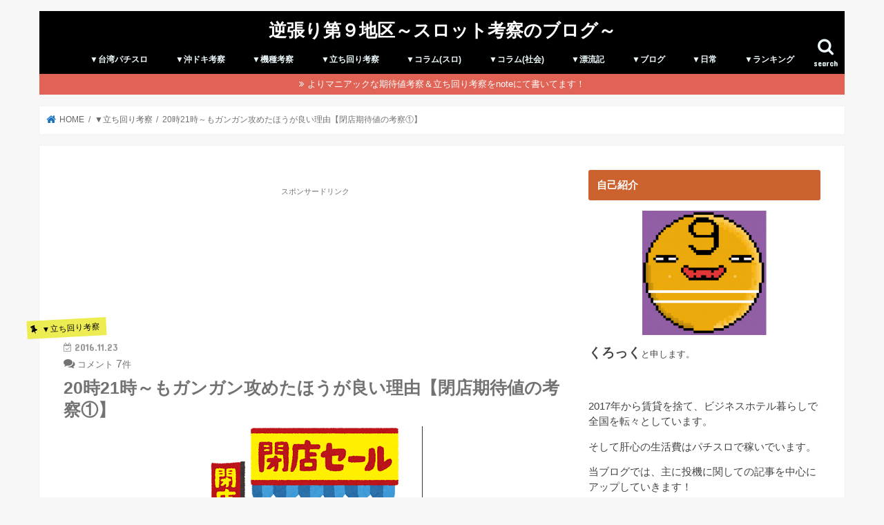

--- FILE ---
content_type: text/html; charset=UTF-8
request_url: https://neet-exposure.com/%E7%AB%8B%E3%81%A1%E5%9B%9E%E3%82%8A%E8%80%83%E5%AF%9F/%E9%96%89%E5%BA%97%E5%89%8D%E3%82%82%E3%82%AC%E3%83%B3%E3%82%AC%E3%83%B3%E6%94%BB%E3%82%81%E3%81%9F%E3%81%BB%E3%81%86%E3%81%8C%E8%89%AF%E3%81%84%E7%90%86%E7%94%B1%E3%80%9020%E6%99%8221%E6%99%82/
body_size: 22473
content:
<!doctype html>
<html lang="ja"
	prefix="og: https://ogp.me/ns#" >

<head>
<meta charset="utf-8">
<meta http-equiv="X-UA-Compatible" content="IE=edge">

<meta name="HandheldFriendly" content="True">
<meta name="MobileOptimized" content="320">
<meta name="viewport" content="width=device-width, initial-scale=1"/>

<link rel="icon" href="http://neet-exposure.com/wp/wp-content/uploads/2016/08/thE7HPF8E6hhhhhf-e1471074771327.jpg">
<link rel="pingback" href="https://neet-exposure.com/wp/xmlrpc.php">

<!--[if IE]>
<link rel="shortcut icon" href="http://neet-exposure.com/wp/wp-content/uploads/2016/09/無題ggbhg.png"><![endif]-->




		<!-- All in One SEO 4.1.0.3 -->
		<link media="all" href="https://neet-exposure.com/wp/wp-content/cache/autoptimize/css/autoptimize_69354d00c7cc38e9c1fe4af1a04d3ed6.css" rel="stylesheet" /><title>20時21時～もガンガン攻めたほうが良い理由【閉店期待値の考察①】 | 逆張り第９地区～スロット考察のブログ～</title>
		<meta name="description" content="ども、くろっくです。 今回は、閉店前の20時21時～の立ち回り＆ボーダー。 この閉店リスクや閉店とりきれずに特化して、記事を小分けにして書いていきます。 結論から言うと、 閉店前もビシビシ攻め..."/>
		<meta name="robots" content="noindex, max-image-preview:large"/>
		<link rel="canonical" href="https://neet-exposure.com/%e7%ab%8b%e3%81%a1%e5%9b%9e%e3%82%8a%e8%80%83%e5%af%9f/%e9%96%89%e5%ba%97%e5%89%8d%e3%82%82%e3%82%ac%e3%83%b3%e3%82%ac%e3%83%b3%e6%94%bb%e3%82%81%e3%81%9f%e3%81%bb%e3%81%86%e3%81%8c%e8%89%af%e3%81%84%e7%90%86%e7%94%b1%e3%80%9020%e6%99%8221%e6%99%82/" />
		<meta property="og:site_name" content="パチスロ第９地区(旧・無職のむきだし)" />
		<meta property="og:type" content="article" />
		<meta property="og:title" content="20時21時～もガンガン攻めたほうが良い理由【閉店期待値の考察①】 | 逆張り第９地区～スロット考察のブログ～" />
		<meta property="og:description" content="ども、くろっくです。 今回は、閉店前の20時21時～の立ち回り＆ボーダー。 この閉店リスクや閉店とりきれずに特化して、記事を小分けにして書いていきます。 結論から言うと、 閉店前もビシビシ攻め..." />
		<meta property="og:url" content="https://neet-exposure.com/%e7%ab%8b%e3%81%a1%e5%9b%9e%e3%82%8a%e8%80%83%e5%af%9f/%e9%96%89%e5%ba%97%e5%89%8d%e3%82%82%e3%82%ac%e3%83%b3%e3%82%ac%e3%83%b3%e6%94%bb%e3%82%81%e3%81%9f%e3%81%bb%e3%81%86%e3%81%8c%e8%89%af%e3%81%84%e7%90%86%e7%94%b1%e3%80%9020%e6%99%8221%e6%99%82/" />
		<meta property="og:image" content="https://neet-exposure.com/wp/wp-content/uploads/2016/11/無題heiten.png" />
		<meta property="og:image:secure_url" content="https://neet-exposure.com/wp/wp-content/uploads/2016/11/無題heiten.png" />
		<meta property="og:image:width" content="312" />
		<meta property="og:image:height" content="243" />
		<meta property="article:published_time" content="2016-11-23T07:47:31Z" />
		<meta property="article:modified_time" content="2019-07-03T14:51:09Z" />
		<meta name="twitter:card" content="summary_large_image" />
		<meta name="twitter:site" content="@clock_district9" />
		<meta name="twitter:domain" content="neet-exposure.com" />
		<meta name="twitter:title" content="20時21時～もガンガン攻めたほうが良い理由【閉店期待値の考察①】 | 逆張り第９地区～スロット考察のブログ～" />
		<meta name="twitter:description" content="ども、くろっくです。 今回は、閉店前の20時21時～の立ち回り＆ボーダー。 この閉店リスクや閉店とりきれずに特化して、記事を小分けにして書いていきます。 結論から言うと、 閉店前もビシビシ攻め..." />
		<meta name="twitter:image" content="https://neet-exposure.com/wp/wp-content/uploads/2016/11/無題heiten.png" />
		<meta name="google" content="nositelinkssearchbox" />
		<script type="application/ld+json" class="aioseo-schema">
			{"@context":"https:\/\/schema.org","@graph":[{"@type":"WebSite","@id":"https:\/\/neet-exposure.com\/#website","url":"https:\/\/neet-exposure.com\/","name":"\u9006\u5f35\u308a\u7b2c\uff19\u5730\u533a\uff5e\u30b9\u30ed\u30c3\u30c8\u8003\u5bdf\u306e\u30d6\u30ed\u30b0\uff5e","description":"\u30d1\u30c1\u30b9\u30ed\u671f\u5f85\u5024\u3084\u6295\u6a5f\u5168\u822c\u306e\u8a18\u4e8b\u3092\u6271\u3063\u3066\u3044\u304d\u307e\u3059\u3002","publisher":{"@id":"https:\/\/neet-exposure.com\/#organization"}},{"@type":"Organization","@id":"https:\/\/neet-exposure.com\/#organization","name":"\u9006\u5f35\u308a\u7b2c\uff19\u5730\u533a\uff5e\u30b9\u30ed\u30c3\u30c8\u8003\u5bdf\u306e\u30d6\u30ed\u30b0\uff5e","url":"https:\/\/neet-exposure.com\/","sameAs":["https:\/\/twitter.com\/clock_district9"]},{"@type":"BreadcrumbList","@id":"https:\/\/neet-exposure.com\/%e7%ab%8b%e3%81%a1%e5%9b%9e%e3%82%8a%e8%80%83%e5%af%9f\/%e9%96%89%e5%ba%97%e5%89%8d%e3%82%82%e3%82%ac%e3%83%b3%e3%82%ac%e3%83%b3%e6%94%bb%e3%82%81%e3%81%9f%e3%81%bb%e3%81%86%e3%81%8c%e8%89%af%e3%81%84%e7%90%86%e7%94%b1%e3%80%9020%e6%99%8221%e6%99%82\/#breadcrumblist","itemListElement":[{"@type":"ListItem","@id":"https:\/\/neet-exposure.com\/#listItem","position":"1","item":{"@id":"https:\/\/neet-exposure.com\/#item","name":"\u30db\u30fc\u30e0","description":"\u30d1\u30c1\u30b9\u30ed\u671f\u5f85\u5024\u3084\u6295\u6a5f\u5168\u822c\u306e\u8a18\u4e8b\u3092\u6271\u3063\u3066\u3044\u304d\u307e\u3059\u3002","url":"https:\/\/neet-exposure.com\/"},"nextItem":"https:\/\/neet-exposure.com\/%e7%ab%8b%e3%81%a1%e5%9b%9e%e3%82%8a%e8%80%83%e5%af%9f\/#listItem"},{"@type":"ListItem","@id":"https:\/\/neet-exposure.com\/%e7%ab%8b%e3%81%a1%e5%9b%9e%e3%82%8a%e8%80%83%e5%af%9f\/#listItem","position":"2","item":{"@id":"https:\/\/neet-exposure.com\/%e7%ab%8b%e3%81%a1%e5%9b%9e%e3%82%8a%e8%80%83%e5%af%9f\/#item","name":"\u25bc\u7acb\u3061\u56de\u308a\u8003\u5bdf","description":"\u3069\u3082\u3001\u304f\u308d\u3063\u304f\u3067\u3059\u3002 \u4eca\u56de\u306f\u3001\u9589\u5e97\u524d\u306e20\u664221\u6642\uff5e\u306e\u7acb\u3061\u56de\u308a\uff06\u30dc\u30fc\u30c0\u30fc\u3002 \u3053\u306e\u9589\u5e97\u30ea\u30b9\u30af\u3084\u9589\u5e97\u3068\u308a\u304d\u308c\u305a\u306b\u7279\u5316\u3057\u3066\u3001\u8a18\u4e8b\u3092\u5c0f\u5206\u3051\u306b\u3057\u3066\u66f8\u3044\u3066\u3044\u304d\u307e\u3059\u3002 \u7d50\u8ad6\u304b\u3089\u8a00\u3046\u3068\u3001 \u9589\u5e97\u524d\u3082\u30d3\u30b7\u30d3\u30b7\u653b\u3081...","url":"https:\/\/neet-exposure.com\/%e7%ab%8b%e3%81%a1%e5%9b%9e%e3%82%8a%e8%80%83%e5%af%9f\/"},"nextItem":"https:\/\/neet-exposure.com\/%e7%ab%8b%e3%81%a1%e5%9b%9e%e3%82%8a%e8%80%83%e5%af%9f\/%e9%96%89%e5%ba%97%e5%89%8d%e3%82%82%e3%82%ac%e3%83%b3%e3%82%ac%e3%83%b3%e6%94%bb%e3%82%81%e3%81%9f%e3%81%bb%e3%81%86%e3%81%8c%e8%89%af%e3%81%84%e7%90%86%e7%94%b1%e3%80%9020%e6%99%8221%e6%99%82\/#listItem","previousItem":"https:\/\/neet-exposure.com\/#listItem"},{"@type":"ListItem","@id":"https:\/\/neet-exposure.com\/%e7%ab%8b%e3%81%a1%e5%9b%9e%e3%82%8a%e8%80%83%e5%af%9f\/%e9%96%89%e5%ba%97%e5%89%8d%e3%82%82%e3%82%ac%e3%83%b3%e3%82%ac%e3%83%b3%e6%94%bb%e3%82%81%e3%81%9f%e3%81%bb%e3%81%86%e3%81%8c%e8%89%af%e3%81%84%e7%90%86%e7%94%b1%e3%80%9020%e6%99%8221%e6%99%82\/#listItem","position":"3","item":{"@id":"https:\/\/neet-exposure.com\/%e7%ab%8b%e3%81%a1%e5%9b%9e%e3%82%8a%e8%80%83%e5%af%9f\/%e9%96%89%e5%ba%97%e5%89%8d%e3%82%82%e3%82%ac%e3%83%b3%e3%82%ac%e3%83%b3%e6%94%bb%e3%82%81%e3%81%9f%e3%81%bb%e3%81%86%e3%81%8c%e8%89%af%e3%81%84%e7%90%86%e7%94%b1%e3%80%9020%e6%99%8221%e6%99%82\/#item","name":"20\u664221\u6642\uff5e\u3082\u30ac\u30f3\u30ac\u30f3\u653b\u3081\u305f\u307b\u3046\u304c\u826f\u3044\u7406\u7531\u3010\u9589\u5e97\u671f\u5f85\u5024\u306e\u8003\u5bdf\u2460\u3011","description":"\u3069\u3082\u3001\u304f\u308d\u3063\u304f\u3067\u3059\u3002 \u4eca\u56de\u306f\u3001\u9589\u5e97\u524d\u306e20\u664221\u6642\uff5e\u306e\u7acb\u3061\u56de\u308a\uff06\u30dc\u30fc\u30c0\u30fc\u3002 \u3053\u306e\u9589\u5e97\u30ea\u30b9\u30af\u3084\u9589\u5e97\u3068\u308a\u304d\u308c\u305a\u306b\u7279\u5316\u3057\u3066\u3001\u8a18\u4e8b\u3092\u5c0f\u5206\u3051\u306b\u3057\u3066\u66f8\u3044\u3066\u3044\u304d\u307e\u3059\u3002 \u7d50\u8ad6\u304b\u3089\u8a00\u3046\u3068\u3001 \u9589\u5e97\u524d\u3082\u30d3\u30b7\u30d3\u30b7\u653b\u3081...","url":"https:\/\/neet-exposure.com\/%e7%ab%8b%e3%81%a1%e5%9b%9e%e3%82%8a%e8%80%83%e5%af%9f\/%e9%96%89%e5%ba%97%e5%89%8d%e3%82%82%e3%82%ac%e3%83%b3%e3%82%ac%e3%83%b3%e6%94%bb%e3%82%81%e3%81%9f%e3%81%bb%e3%81%86%e3%81%8c%e8%89%af%e3%81%84%e7%90%86%e7%94%b1%e3%80%9020%e6%99%8221%e6%99%82\/"},"previousItem":"https:\/\/neet-exposure.com\/%e7%ab%8b%e3%81%a1%e5%9b%9e%e3%82%8a%e8%80%83%e5%af%9f\/#listItem"}]},{"@type":"Person","@id":"https:\/\/neet-exposure.com\/author\/wpmaster\/#author","url":"https:\/\/neet-exposure.com\/author\/wpmaster\/","name":"\u304f\u308d\u3063\u304f","image":{"@type":"ImageObject","@id":"https:\/\/neet-exposure.com\/%e7%ab%8b%e3%81%a1%e5%9b%9e%e3%82%8a%e8%80%83%e5%af%9f\/%e9%96%89%e5%ba%97%e5%89%8d%e3%82%82%e3%82%ac%e3%83%b3%e3%82%ac%e3%83%b3%e6%94%bb%e3%82%81%e3%81%9f%e3%81%bb%e3%81%86%e3%81%8c%e8%89%af%e3%81%84%e7%90%86%e7%94%b1%e3%80%9020%e6%99%8221%e6%99%82\/#authorImage","url":"https:\/\/secure.gravatar.com\/avatar\/91850c9bd6c02ec3ec033b96e3430497?s=96&d=mm&r=g","width":"96","height":"96","caption":"\u304f\u308d\u3063\u304f"},"sameAs":["https:\/\/twitter.com\/clock_district9"]},{"@type":"WebPage","@id":"https:\/\/neet-exposure.com\/%e7%ab%8b%e3%81%a1%e5%9b%9e%e3%82%8a%e8%80%83%e5%af%9f\/%e9%96%89%e5%ba%97%e5%89%8d%e3%82%82%e3%82%ac%e3%83%b3%e3%82%ac%e3%83%b3%e6%94%bb%e3%82%81%e3%81%9f%e3%81%bb%e3%81%86%e3%81%8c%e8%89%af%e3%81%84%e7%90%86%e7%94%b1%e3%80%9020%e6%99%8221%e6%99%82\/#webpage","url":"https:\/\/neet-exposure.com\/%e7%ab%8b%e3%81%a1%e5%9b%9e%e3%82%8a%e8%80%83%e5%af%9f\/%e9%96%89%e5%ba%97%e5%89%8d%e3%82%82%e3%82%ac%e3%83%b3%e3%82%ac%e3%83%b3%e6%94%bb%e3%82%81%e3%81%9f%e3%81%bb%e3%81%86%e3%81%8c%e8%89%af%e3%81%84%e7%90%86%e7%94%b1%e3%80%9020%e6%99%8221%e6%99%82\/","name":"20\u664221\u6642\uff5e\u3082\u30ac\u30f3\u30ac\u30f3\u653b\u3081\u305f\u307b\u3046\u304c\u826f\u3044\u7406\u7531\u3010\u9589\u5e97\u671f\u5f85\u5024\u306e\u8003\u5bdf\u2460\u3011 | \u9006\u5f35\u308a\u7b2c\uff19\u5730\u533a\uff5e\u30b9\u30ed\u30c3\u30c8\u8003\u5bdf\u306e\u30d6\u30ed\u30b0\uff5e","description":"\u3069\u3082\u3001\u304f\u308d\u3063\u304f\u3067\u3059\u3002 \u4eca\u56de\u306f\u3001\u9589\u5e97\u524d\u306e20\u664221\u6642\uff5e\u306e\u7acb\u3061\u56de\u308a\uff06\u30dc\u30fc\u30c0\u30fc\u3002 \u3053\u306e\u9589\u5e97\u30ea\u30b9\u30af\u3084\u9589\u5e97\u3068\u308a\u304d\u308c\u305a\u306b\u7279\u5316\u3057\u3066\u3001\u8a18\u4e8b\u3092\u5c0f\u5206\u3051\u306b\u3057\u3066\u66f8\u3044\u3066\u3044\u304d\u307e\u3059\u3002 \u7d50\u8ad6\u304b\u3089\u8a00\u3046\u3068\u3001 \u9589\u5e97\u524d\u3082\u30d3\u30b7\u30d3\u30b7\u653b\u3081...","inLanguage":"ja","isPartOf":{"@id":"https:\/\/neet-exposure.com\/#website"},"breadcrumb":{"@id":"https:\/\/neet-exposure.com\/%e7%ab%8b%e3%81%a1%e5%9b%9e%e3%82%8a%e8%80%83%e5%af%9f\/%e9%96%89%e5%ba%97%e5%89%8d%e3%82%82%e3%82%ac%e3%83%b3%e3%82%ac%e3%83%b3%e6%94%bb%e3%82%81%e3%81%9f%e3%81%bb%e3%81%86%e3%81%8c%e8%89%af%e3%81%84%e7%90%86%e7%94%b1%e3%80%9020%e6%99%8221%e6%99%82\/#breadcrumblist"},"author":"https:\/\/neet-exposure.com\/%e7%ab%8b%e3%81%a1%e5%9b%9e%e3%82%8a%e8%80%83%e5%af%9f\/%e9%96%89%e5%ba%97%e5%89%8d%e3%82%82%e3%82%ac%e3%83%b3%e3%82%ac%e3%83%b3%e6%94%bb%e3%82%81%e3%81%9f%e3%81%bb%e3%81%86%e3%81%8c%e8%89%af%e3%81%84%e7%90%86%e7%94%b1%e3%80%9020%e6%99%8221%e6%99%82\/#author","creator":"https:\/\/neet-exposure.com\/%e7%ab%8b%e3%81%a1%e5%9b%9e%e3%82%8a%e8%80%83%e5%af%9f\/%e9%96%89%e5%ba%97%e5%89%8d%e3%82%82%e3%82%ac%e3%83%b3%e3%82%ac%e3%83%b3%e6%94%bb%e3%82%81%e3%81%9f%e3%81%bb%e3%81%86%e3%81%8c%e8%89%af%e3%81%84%e7%90%86%e7%94%b1%e3%80%9020%e6%99%8221%e6%99%82\/#author","image":{"@type":"ImageObject","@id":"https:\/\/neet-exposure.com\/#mainImage","url":"https:\/\/neet-exposure.com\/wp\/wp-content\/uploads\/2016\/11\/\u7121\u984cheiten.png","width":"312","height":"243"},"primaryImageOfPage":{"@id":"https:\/\/neet-exposure.com\/%e7%ab%8b%e3%81%a1%e5%9b%9e%e3%82%8a%e8%80%83%e5%af%9f\/%e9%96%89%e5%ba%97%e5%89%8d%e3%82%82%e3%82%ac%e3%83%b3%e3%82%ac%e3%83%b3%e6%94%bb%e3%82%81%e3%81%9f%e3%81%bb%e3%81%86%e3%81%8c%e8%89%af%e3%81%84%e7%90%86%e7%94%b1%e3%80%9020%e6%99%8221%e6%99%82\/#mainImage"},"datePublished":"2016-11-23T07:47:31+09:00","dateModified":"2019-07-03T14:51:09+09:00"},{"@type":"Article","@id":"https:\/\/neet-exposure.com\/%e7%ab%8b%e3%81%a1%e5%9b%9e%e3%82%8a%e8%80%83%e5%af%9f\/%e9%96%89%e5%ba%97%e5%89%8d%e3%82%82%e3%82%ac%e3%83%b3%e3%82%ac%e3%83%b3%e6%94%bb%e3%82%81%e3%81%9f%e3%81%bb%e3%81%86%e3%81%8c%e8%89%af%e3%81%84%e7%90%86%e7%94%b1%e3%80%9020%e6%99%8221%e6%99%82\/#article","name":"20\u664221\u6642\uff5e\u3082\u30ac\u30f3\u30ac\u30f3\u653b\u3081\u305f\u307b\u3046\u304c\u826f\u3044\u7406\u7531\u3010\u9589\u5e97\u671f\u5f85\u5024\u306e\u8003\u5bdf\u2460\u3011 | \u9006\u5f35\u308a\u7b2c\uff19\u5730\u533a\uff5e\u30b9\u30ed\u30c3\u30c8\u8003\u5bdf\u306e\u30d6\u30ed\u30b0\uff5e","description":"\u3069\u3082\u3001\u304f\u308d\u3063\u304f\u3067\u3059\u3002 \u4eca\u56de\u306f\u3001\u9589\u5e97\u524d\u306e20\u664221\u6642\uff5e\u306e\u7acb\u3061\u56de\u308a\uff06\u30dc\u30fc\u30c0\u30fc\u3002 \u3053\u306e\u9589\u5e97\u30ea\u30b9\u30af\u3084\u9589\u5e97\u3068\u308a\u304d\u308c\u305a\u306b\u7279\u5316\u3057\u3066\u3001\u8a18\u4e8b\u3092\u5c0f\u5206\u3051\u306b\u3057\u3066\u66f8\u3044\u3066\u3044\u304d\u307e\u3059\u3002 \u7d50\u8ad6\u304b\u3089\u8a00\u3046\u3068\u3001 \u9589\u5e97\u524d\u3082\u30d3\u30b7\u30d3\u30b7\u653b\u3081...","headline":"20\u664221\u6642\uff5e\u3082\u30ac\u30f3\u30ac\u30f3\u653b\u3081\u305f\u307b\u3046\u304c\u826f\u3044\u7406\u7531\u3010\u9589\u5e97\u671f\u5f85\u5024\u306e\u8003\u5bdf\u2460\u3011","author":{"@id":"https:\/\/neet-exposure.com\/author\/wpmaster\/#author"},"publisher":{"@id":"https:\/\/neet-exposure.com\/#organization"},"datePublished":"2016-11-23T07:47:31+09:00","dateModified":"2019-07-03T14:51:09+09:00","commentCount":"7","articleSection":"\u25bc\u7acb\u3061\u56de\u308a\u8003\u5bdf, \u9589\u5e97\u671f\u5f85\u5024, \u4ed8\u52a0\u4fa1\u5024, \u9589\u5e97\u53d6\u308a\u5207\u308c\u305a","mainEntityOfPage":{"@id":"https:\/\/neet-exposure.com\/%e7%ab%8b%e3%81%a1%e5%9b%9e%e3%82%8a%e8%80%83%e5%af%9f\/%e9%96%89%e5%ba%97%e5%89%8d%e3%82%82%e3%82%ac%e3%83%b3%e3%82%ac%e3%83%b3%e6%94%bb%e3%82%81%e3%81%9f%e3%81%bb%e3%81%86%e3%81%8c%e8%89%af%e3%81%84%e7%90%86%e7%94%b1%e3%80%9020%e6%99%8221%e6%99%82\/#webpage"},"isPartOf":{"@id":"https:\/\/neet-exposure.com\/%e7%ab%8b%e3%81%a1%e5%9b%9e%e3%82%8a%e8%80%83%e5%af%9f\/%e9%96%89%e5%ba%97%e5%89%8d%e3%82%82%e3%82%ac%e3%83%b3%e3%82%ac%e3%83%b3%e6%94%bb%e3%82%81%e3%81%9f%e3%81%bb%e3%81%86%e3%81%8c%e8%89%af%e3%81%84%e7%90%86%e7%94%b1%e3%80%9020%e6%99%8221%e6%99%82\/#webpage"},"image":{"@type":"ImageObject","@id":"https:\/\/neet-exposure.com\/#articleImage","url":"https:\/\/neet-exposure.com\/wp\/wp-content\/uploads\/2016\/11\/\u7121\u984cheiten.png","width":"312","height":"243"}}]}
		</script>
		<!-- All in One SEO -->

<link rel='dns-prefetch' href='//ajax.googleapis.com' />
<link rel='dns-prefetch' href='//fonts.googleapis.com' />
<link rel='dns-prefetch' href='//maxcdn.bootstrapcdn.com' />
<link rel='dns-prefetch' href='//s.w.org' />
<link rel="alternate" type="application/rss+xml" title="逆張り第９地区～スロット考察のブログ～ &raquo; フィード" href="https://neet-exposure.com/feed/" />
<link rel="alternate" type="application/rss+xml" title="逆張り第９地区～スロット考察のブログ～ &raquo; コメントフィード" href="https://neet-exposure.com/comments/feed/" />
<link rel="alternate" type="application/rss+xml" title="逆張り第９地区～スロット考察のブログ～ &raquo; 20時21時～もガンガン攻めたほうが良い理由【閉店期待値の考察①】 のコメントのフィード" href="https://neet-exposure.com/%e7%ab%8b%e3%81%a1%e5%9b%9e%e3%82%8a%e8%80%83%e5%af%9f/%e9%96%89%e5%ba%97%e5%89%8d%e3%82%82%e3%82%ac%e3%83%b3%e3%82%ac%e3%83%b3%e6%94%bb%e3%82%81%e3%81%9f%e3%81%bb%e3%81%86%e3%81%8c%e8%89%af%e3%81%84%e7%90%86%e7%94%b1%e3%80%9020%e6%99%8221%e6%99%82/feed/" />
		<script type="text/javascript">
			window._wpemojiSettings = {"baseUrl":"https:\/\/s.w.org\/images\/core\/emoji\/13.0.1\/72x72\/","ext":".png","svgUrl":"https:\/\/s.w.org\/images\/core\/emoji\/13.0.1\/svg\/","svgExt":".svg","source":{"concatemoji":"https:\/\/neet-exposure.com\/wp\/wp-includes\/js\/wp-emoji-release.min.js"}};
			!function(e,a,t){var n,r,o,i=a.createElement("canvas"),p=i.getContext&&i.getContext("2d");function s(e,t){var a=String.fromCharCode;p.clearRect(0,0,i.width,i.height),p.fillText(a.apply(this,e),0,0);e=i.toDataURL();return p.clearRect(0,0,i.width,i.height),p.fillText(a.apply(this,t),0,0),e===i.toDataURL()}function c(e){var t=a.createElement("script");t.src=e,t.defer=t.type="text/javascript",a.getElementsByTagName("head")[0].appendChild(t)}for(o=Array("flag","emoji"),t.supports={everything:!0,everythingExceptFlag:!0},r=0;r<o.length;r++)t.supports[o[r]]=function(e){if(!p||!p.fillText)return!1;switch(p.textBaseline="top",p.font="600 32px Arial",e){case"flag":return s([127987,65039,8205,9895,65039],[127987,65039,8203,9895,65039])?!1:!s([55356,56826,55356,56819],[55356,56826,8203,55356,56819])&&!s([55356,57332,56128,56423,56128,56418,56128,56421,56128,56430,56128,56423,56128,56447],[55356,57332,8203,56128,56423,8203,56128,56418,8203,56128,56421,8203,56128,56430,8203,56128,56423,8203,56128,56447]);case"emoji":return!s([55357,56424,8205,55356,57212],[55357,56424,8203,55356,57212])}return!1}(o[r]),t.supports.everything=t.supports.everything&&t.supports[o[r]],"flag"!==o[r]&&(t.supports.everythingExceptFlag=t.supports.everythingExceptFlag&&t.supports[o[r]]);t.supports.everythingExceptFlag=t.supports.everythingExceptFlag&&!t.supports.flag,t.DOMReady=!1,t.readyCallback=function(){t.DOMReady=!0},t.supports.everything||(n=function(){t.readyCallback()},a.addEventListener?(a.addEventListener("DOMContentLoaded",n,!1),e.addEventListener("load",n,!1)):(e.attachEvent("onload",n),a.attachEvent("onreadystatechange",function(){"complete"===a.readyState&&t.readyCallback()})),(n=t.source||{}).concatemoji?c(n.concatemoji):n.wpemoji&&n.twemoji&&(c(n.twemoji),c(n.wpemoji)))}(window,document,window._wpemojiSettings);
		</script>
		
	




<link rel='stylesheet' id='gf_Concert-css'  href='//fonts.googleapis.com/css?family=Concert+One' type='text/css' media='all' />
<link rel='stylesheet' id='gf_Lato-css'  href='//fonts.googleapis.com/css?family=Lato' type='text/css' media='all' />
<link rel='stylesheet' id='fontawesome-css'  href='//maxcdn.bootstrapcdn.com/font-awesome/4.7.0/css/font-awesome.min.css' type='text/css' media='all' />


<link rel='stylesheet' id='sccss_style-css'  href='https://neet-exposure.com/?sccss=1' type='text/css' media='all' />
<script type='text/javascript' src='//ajax.googleapis.com/ajax/libs/jquery/1.12.4/jquery.min.js' id='jquery-js'></script>
<link rel="https://api.w.org/" href="https://neet-exposure.com/wp-json/" /><link rel="alternate" type="application/json" href="https://neet-exposure.com/wp-json/wp/v2/posts/3244" /><link rel="EditURI" type="application/rsd+xml" title="RSD" href="https://neet-exposure.com/wp/xmlrpc.php?rsd" />
<link rel="wlwmanifest" type="application/wlwmanifest+xml" href="https://neet-exposure.com/wp/wp-includes/wlwmanifest.xml" /> 

<link rel='shortlink' href='https://neet-exposure.com/?p=3244' />
<link rel="alternate" type="application/json+oembed" href="https://neet-exposure.com/wp-json/oembed/1.0/embed?url=https%3A%2F%2Fneet-exposure.com%2F%25e7%25ab%258b%25e3%2581%25a1%25e5%259b%259e%25e3%2582%258a%25e8%2580%2583%25e5%25af%259f%2F%25e9%2596%2589%25e5%25ba%2597%25e5%2589%258d%25e3%2582%2582%25e3%2582%25ac%25e3%2583%25b3%25e3%2582%25ac%25e3%2583%25b3%25e6%2594%25bb%25e3%2582%2581%25e3%2581%259f%25e3%2581%25bb%25e3%2581%2586%25e3%2581%258c%25e8%2589%25af%25e3%2581%2584%25e7%2590%2586%25e7%2594%25b1%25e3%2580%259020%25e6%2599%258221%25e6%2599%2582%2F" />
<link rel="alternate" type="text/xml+oembed" href="https://neet-exposure.com/wp-json/oembed/1.0/embed?url=https%3A%2F%2Fneet-exposure.com%2F%25e7%25ab%258b%25e3%2581%25a1%25e5%259b%259e%25e3%2582%258a%25e8%2580%2583%25e5%25af%259f%2F%25e9%2596%2589%25e5%25ba%2597%25e5%2589%258d%25e3%2582%2582%25e3%2582%25ac%25e3%2583%25b3%25e3%2582%25ac%25e3%2583%25b3%25e6%2594%25bb%25e3%2582%2581%25e3%2581%259f%25e3%2581%25bb%25e3%2581%2586%25e3%2581%258c%25e8%2589%25af%25e3%2581%2584%25e7%2590%2586%25e7%2594%25b1%25e3%2580%259020%25e6%2599%258221%25e6%2599%2582%2F&#038;format=xml" />

<!-- Favicon Rotator -->
<link rel="shortcut icon" href="https://neet-exposure.com/wp/wp-content/uploads/2016/08/thE7HPF8E6hhhhhf-e1471040504714-16x16.jpg" />
<!-- End Favicon Rotator -->

<link rel="icon" href="https://neet-exposure.com/wp/wp-content/uploads/2016/08/cropped-thE7HPF8E6hhhhhf-e1471074771327-32x32.jpg" sizes="32x32" />
<link rel="icon" href="https://neet-exposure.com/wp/wp-content/uploads/2016/08/cropped-thE7HPF8E6hhhhhf-e1471074771327-192x192.jpg" sizes="192x192" />
<link rel="apple-touch-icon" href="https://neet-exposure.com/wp/wp-content/uploads/2016/08/cropped-thE7HPF8E6hhhhhf-e1471074771327-180x180.jpg" />
<meta name="msapplication-TileImage" content="https://neet-exposure.com/wp/wp-content/uploads/2016/08/cropped-thE7HPF8E6hhhhhf-e1471074771327-270x270.jpg" />

<!-- Global site tag (gtag.js) - Google Analytics -->
<script async src="https://www.googletagmanager.com/gtag/js?id=UA-86522821-1"></script>
<script>
  window.dataLayer = window.dataLayer || [];
  function gtag(){dataLayer.push(arguments);}
  gtag('js', new Date());

  gtag('config', 'UA-86522821-1');
</script>

<script data-ad-client="ca-pub-5293198800979634" async src="https://pagead2.googlesyndication.com/pagead/js/adsbygoogle.js"></script>

</head>

<body class="post-template-default single single-post postid-3244 single-format-standard do-etfw bgnormal pannavi_on h_default sidebarright undo_off">
	<div id="container">

<header class="header animated fadeIn headercenter" role="banner">
<div id="inner-header" class="wrap cf">
<div id="logo" class="gf fs_s">
<p class="h1 text"><a href="https://neet-exposure.com">逆張り第９地区～スロット考察のブログ～</a></p>
</div>

<a href="#searchbox" data-remodal-target="searchbox" class="nav_btn search_btn"><span class="text gf">search</span></a>

<nav id="g_nav" role="navigation">
<ul id="menu-%e3%82%ab%e3%83%86%e3%82%b4%e3%83%aa" class="nav top-nav cf"><li id="menu-item-11709" class="menu-item menu-item-type-taxonomy menu-item-object-category menu-item-11709"><a href="https://neet-exposure.com/category/%e5%8f%b0%e6%b9%be%e3%83%91%e3%83%81%e3%82%b9%e3%83%ad/">▼台湾パチスロ</a></li>
<li id="menu-item-5192" class="menu-item menu-item-type-taxonomy menu-item-object-category menu-item-5192"><a href="https://neet-exposure.com/category/%e6%b2%96%e3%83%89%e3%82%ad%e8%80%83%e5%af%9f/">▼沖ドキ考察</a></li>
<li id="menu-item-4979" class="menu-item menu-item-type-taxonomy menu-item-object-category menu-item-4979"><a href="https://neet-exposure.com/category/%e6%a9%9f%e7%a8%ae%e8%80%83%e5%af%9f/">▼機種考察</a></li>
<li id="menu-item-4980" class="menu-item menu-item-type-taxonomy menu-item-object-category current-post-ancestor current-menu-parent current-post-parent menu-item-4980"><a href="https://neet-exposure.com/category/%e7%ab%8b%e3%81%a1%e5%9b%9e%e3%82%8a%e8%80%83%e5%af%9f/">▼立ち回り考察</a></li>
<li id="menu-item-4981" class="menu-item menu-item-type-taxonomy menu-item-object-category menu-item-4981"><a href="https://neet-exposure.com/category/%e3%82%b3%e3%83%a9%e3%83%a0%e3%82%b9%e3%83%ad/">▼コラム(スロ)</a></li>
<li id="menu-item-5763" class="menu-item menu-item-type-taxonomy menu-item-object-category menu-item-5763"><a href="https://neet-exposure.com/category/%e3%82%b3%e3%83%a9%e3%83%a0%e7%a4%be%e4%bc%9a/">▼コラム(社会)</a></li>
<li id="menu-item-4983" class="menu-item menu-item-type-taxonomy menu-item-object-category menu-item-4983"><a href="https://neet-exposure.com/category/%e6%bc%82%e6%b5%81%e8%a8%98/">▼漂流記</a></li>
<li id="menu-item-4984" class="menu-item menu-item-type-taxonomy menu-item-object-category menu-item-4984"><a href="https://neet-exposure.com/category/%e3%83%96%e3%83%ad%e3%82%b0/">▼ブログ</a></li>
<li id="menu-item-5193" class="menu-item menu-item-type-taxonomy menu-item-object-category menu-item-5193"><a href="https://neet-exposure.com/category/%e9%9b%91%e8%a8%98/">▼日常</a></li>
<li id="menu-item-5194" class="menu-item menu-item-type-taxonomy menu-item-object-category menu-item-5194"><a href="https://neet-exposure.com/category/%e3%83%a9%e3%83%b3%e3%82%ad%e3%83%b3%e3%82%b0/">▼ランキング</a></li>
</ul></nav>

<a href="#spnavi" data-remodal-target="spnavi" class="nav_btn"><span class="text gf">menu</span></a>



</div>
</header>

<div class="remodal" data-remodal-id="spnavi" data-remodal-options="hashTracking:false">
<button data-remodal-action="close" class="remodal-close"><span class="text gf">CLOSE</span></button>
<div id="categories-7" class="widget widget_categories"><h4 class="widgettitle"><span>カテゴリー</span></h4>
			<ul>
					<li class="cat-item cat-item-110"><a href="https://neet-exposure.com/category/%e5%8f%b0%e6%b9%be%e3%83%91%e3%83%81%e3%82%b9%e3%83%ad/">▼台湾パチスロ</a>
</li>
	<li class="cat-item cat-item-21"><a href="https://neet-exposure.com/category/%e6%b2%96%e3%83%89%e3%82%ad%e8%80%83%e5%af%9f/">▼沖ドキ考察</a>
</li>
	<li class="cat-item cat-item-6"><a href="https://neet-exposure.com/category/%e6%a9%9f%e7%a8%ae%e8%80%83%e5%af%9f/">▼機種考察</a>
</li>
	<li class="cat-item cat-item-7"><a href="https://neet-exposure.com/category/%e7%ab%8b%e3%81%a1%e5%9b%9e%e3%82%8a%e8%80%83%e5%af%9f/">▼立ち回り考察</a>
</li>
	<li class="cat-item cat-item-18"><a href="https://neet-exposure.com/category/%e3%82%b3%e3%83%a9%e3%83%a0%e3%82%b9%e3%83%ad/">▼コラム(スロ)</a>
</li>
	<li class="cat-item cat-item-98"><a href="https://neet-exposure.com/category/%e3%82%b3%e3%83%a9%e3%83%a0%e7%a4%be%e4%bc%9a/">▼コラム(社会)</a>
</li>
	<li class="cat-item cat-item-84"><a href="https://neet-exposure.com/category/%e3%83%96%e3%83%ad%e3%82%b0/">▼ブログ</a>
</li>
	<li class="cat-item cat-item-17"><a href="https://neet-exposure.com/category/%e9%9b%91%e8%a8%98/">▼日常</a>
</li>
	<li class="cat-item cat-item-85"><a href="https://neet-exposure.com/category/%e6%bc%82%e6%b5%81%e8%a8%98/">▼漂流記</a>
</li>
	<li class="cat-item cat-item-4"><a href="https://neet-exposure.com/category/%e3%83%a9%e3%83%b3%e3%82%ad%e3%83%b3%e3%82%b0/">▼ランキング</a>
</li>
	<li class="cat-item cat-item-1"><a href="https://neet-exposure.com/category/%e6%9c%aa%e5%88%86%e9%a1%9e/">▼自己紹介</a>
</li>
	<li class="cat-item cat-item-3"><a href="https://neet-exposure.com/category/%e3%81%9d%e3%81%ae%e4%bb%96/">▼その他</a>
</li>
			</ul>

			</div><div id="collapsarch-3" class="widget widget_collapsarch"><h4 class="widgettitle"><span>月別アーカイブ</span></h4><ul id='widget-collapsarch-3-top' class='collapsing archives list'>
  <li class='collapsing archives expand'><span title='click to expand' class='collapsing archives expand'><span class='sym'>&#x25BA;</span><a href='https://neet-exposure.com/2021/'>2021  <span class="yearCount">(6)</span>
</a>
</span>    <div style='display:none' id='collapsArch-2021:3'>
    <ul>
      <li class='collapsing archives '><a href='https://neet-exposure.com/2021/04/' title='4月'>4月  <span class="monthCount">(6)</span>
</a>
      </li> <!-- close month --> 
  </ul>
     </div>
  </li> <!-- end year -->
  <li class='collapsing archives expand'><span title='click to expand' class='collapsing archives expand'><span class='sym'>&#x25BA;</span><a href='https://neet-exposure.com/2020/'>2020  <span class="yearCount">(1)</span>
</a>
</span>    <div style='display:none' id='collapsArch-2020:3'>
    <ul>
      <li class='collapsing archives '><a href='https://neet-exposure.com/2020/01/' title='1月'>1月  <span class="monthCount">(1)</span>
</a>
      </li> <!-- close month --> 
  </ul>
     </div>
  </li> <!-- end year -->
  <li class='collapsing archives expand'><span title='click to expand' class='collapsing archives expand'><span class='sym'>&#x25BA;</span><a href='https://neet-exposure.com/2019/'>2019  <span class="yearCount">(23)</span>
</a>
</span>    <div style='display:none' id='collapsArch-2019:3'>
    <ul>
      <li class='collapsing archives '><a href='https://neet-exposure.com/2019/12/' title='12月'>12月  <span class="monthCount">(1)</span>
</a>
      </li> <!-- close month --> 
      <li class='collapsing archives '><a href='https://neet-exposure.com/2019/11/' title='11月'>11月  <span class="monthCount">(1)</span>
</a>
      </li> <!-- close month --> 
      <li class='collapsing archives '><a href='https://neet-exposure.com/2019/08/' title='8月'>8月  <span class="monthCount">(2)</span>
</a>
      </li> <!-- close month --> 
      <li class='collapsing archives '><a href='https://neet-exposure.com/2019/07/' title='7月'>7月  <span class="monthCount">(2)</span>
</a>
      </li> <!-- close month --> 
      <li class='collapsing archives '><a href='https://neet-exposure.com/2019/06/' title='6月'>6月  <span class="monthCount">(5)</span>
</a>
      </li> <!-- close month --> 
      <li class='collapsing archives '><a href='https://neet-exposure.com/2019/05/' title='5月'>5月  <span class="monthCount">(1)</span>
</a>
      </li> <!-- close month --> 
      <li class='collapsing archives '><a href='https://neet-exposure.com/2019/04/' title='4月'>4月  <span class="monthCount">(4)</span>
</a>
      </li> <!-- close month --> 
      <li class='collapsing archives '><a href='https://neet-exposure.com/2019/03/' title='3月'>3月  <span class="monthCount">(1)</span>
</a>
      </li> <!-- close month --> 
      <li class='collapsing archives '><a href='https://neet-exposure.com/2019/02/' title='2月'>2月  <span class="monthCount">(6)</span>
</a>
      </li> <!-- close month --> 
  </ul>
     </div>
  </li> <!-- end year -->
  <li class='collapsing archives expand'><span title='click to expand' class='collapsing archives expand'><span class='sym'>&#x25BA;</span><a href='https://neet-exposure.com/2018/'>2018  <span class="yearCount">(34)</span>
</a>
</span>    <div style='display:none' id='collapsArch-2018:3'>
    <ul>
      <li class='collapsing archives '><a href='https://neet-exposure.com/2018/12/' title='12月'>12月  <span class="monthCount">(1)</span>
</a>
      </li> <!-- close month --> 
      <li class='collapsing archives '><a href='https://neet-exposure.com/2018/11/' title='11月'>11月  <span class="monthCount">(3)</span>
</a>
      </li> <!-- close month --> 
      <li class='collapsing archives '><a href='https://neet-exposure.com/2018/10/' title='10月'>10月  <span class="monthCount">(5)</span>
</a>
      </li> <!-- close month --> 
      <li class='collapsing archives '><a href='https://neet-exposure.com/2018/08/' title='8月'>8月  <span class="monthCount">(7)</span>
</a>
      </li> <!-- close month --> 
      <li class='collapsing archives '><a href='https://neet-exposure.com/2018/07/' title='7月'>7月  <span class="monthCount">(2)</span>
</a>
      </li> <!-- close month --> 
      <li class='collapsing archives '><a href='https://neet-exposure.com/2018/06/' title='6月'>6月  <span class="monthCount">(6)</span>
</a>
      </li> <!-- close month --> 
      <li class='collapsing archives '><a href='https://neet-exposure.com/2018/05/' title='5月'>5月  <span class="monthCount">(4)</span>
</a>
      </li> <!-- close month --> 
      <li class='collapsing archives '><a href='https://neet-exposure.com/2018/03/' title='3月'>3月  <span class="monthCount">(2)</span>
</a>
      </li> <!-- close month --> 
      <li class='collapsing archives '><a href='https://neet-exposure.com/2018/02/' title='2月'>2月  <span class="monthCount">(1)</span>
</a>
      </li> <!-- close month --> 
      <li class='collapsing archives '><a href='https://neet-exposure.com/2018/01/' title='1月'>1月  <span class="monthCount">(3)</span>
</a>
      </li> <!-- close month --> 
  </ul>
     </div>
  </li> <!-- end year -->
  <li class='collapsing archives expand'><span title='click to expand' class='collapsing archives expand'><span class='sym'>&#x25BA;</span><a href='https://neet-exposure.com/2017/'>2017  <span class="yearCount">(91)</span>
</a>
</span>    <div style='display:none' id='collapsArch-2017:3'>
    <ul>
      <li class='collapsing archives '><a href='https://neet-exposure.com/2017/12/' title='12月'>12月  <span class="monthCount">(6)</span>
</a>
      </li> <!-- close month --> 
      <li class='collapsing archives '><a href='https://neet-exposure.com/2017/11/' title='11月'>11月  <span class="monthCount">(1)</span>
</a>
      </li> <!-- close month --> 
      <li class='collapsing archives '><a href='https://neet-exposure.com/2017/10/' title='10月'>10月  <span class="monthCount">(4)</span>
</a>
      </li> <!-- close month --> 
      <li class='collapsing archives '><a href='https://neet-exposure.com/2017/08/' title='8月'>8月  <span class="monthCount">(3)</span>
</a>
      </li> <!-- close month --> 
      <li class='collapsing archives '><a href='https://neet-exposure.com/2017/07/' title='7月'>7月  <span class="monthCount">(9)</span>
</a>
      </li> <!-- close month --> 
      <li class='collapsing archives '><a href='https://neet-exposure.com/2017/06/' title='6月'>6月  <span class="monthCount">(8)</span>
</a>
      </li> <!-- close month --> 
      <li class='collapsing archives '><a href='https://neet-exposure.com/2017/05/' title='5月'>5月  <span class="monthCount">(7)</span>
</a>
      </li> <!-- close month --> 
      <li class='collapsing archives '><a href='https://neet-exposure.com/2017/04/' title='4月'>4月  <span class="monthCount">(10)</span>
</a>
      </li> <!-- close month --> 
      <li class='collapsing archives '><a href='https://neet-exposure.com/2017/03/' title='3月'>3月  <span class="monthCount">(11)</span>
</a>
      </li> <!-- close month --> 
      <li class='collapsing archives '><a href='https://neet-exposure.com/2017/02/' title='2月'>2月  <span class="monthCount">(20)</span>
</a>
      </li> <!-- close month --> 
      <li class='collapsing archives '><a href='https://neet-exposure.com/2017/01/' title='1月'>1月  <span class="monthCount">(12)</span>
</a>
      </li> <!-- close month --> 
  </ul>
     </div>
  </li> <!-- end year -->
  <li class='collapsing archives expand'><span title='click to expand' class='collapsing archives expand'><span class='sym'>&#x25BA;</span><a href='https://neet-exposure.com/2016/'>2016  <span class="yearCount">(71)</span>
</a>
</span>    <div style='display:none' id='collapsArch-2016:3'>
    <ul>
      <li class='collapsing archives '><a href='https://neet-exposure.com/2016/12/' title='12月'>12月  <span class="monthCount">(9)</span>
</a>
      </li> <!-- close month --> 
      <li class='collapsing archives '><a href='https://neet-exposure.com/2016/11/' title='11月'>11月  <span class="monthCount">(17)</span>
</a>
      </li> <!-- close month --> 
      <li class='collapsing archives '><a href='https://neet-exposure.com/2016/10/' title='10月'>10月  <span class="monthCount">(5)</span>
</a>
      </li> <!-- close month --> 
      <li class='collapsing archives '><a href='https://neet-exposure.com/2016/09/' title='9月'>9月  <span class="monthCount">(17)</span>
</a>
      </li> <!-- close month --> 
      <li class='collapsing archives '><a href='https://neet-exposure.com/2016/08/' title='8月'>8月  <span class="monthCount">(23)</span>
</a>
  </li> <!-- close month --></div><!-- close year -->
</li> <!-- end of collapsing archives --><li style='display:none'><script type="text/javascript">
// <![CDATA[
/* These variables are part of the Collapsing Archives Plugin
   * version: 2.0.5
   * revision: $Id: collapsArch.php 1715352 2017-08-18 14:30:00Z robfelty $
   * Copyright 2008 Robert Felty (robfelty.com)
           */
try { collapsItems['catTest'] = 'test'; } catch (err) { collapsItems = new Object(); }
collapsItems['collapsArch-2021-4:3'] = '';
collapsItems['collapsArch-2020-1:3'] = '';
collapsItems['collapsArch-2019-12:3'] = '';
collapsItems['collapsArch-2019-11:3'] = '';
collapsItems['collapsArch-2019-8:3'] = '';
collapsItems['collapsArch-2019-7:3'] = '';
collapsItems['collapsArch-2019-6:3'] = '';
collapsItems['collapsArch-2019-5:3'] = '';
collapsItems['collapsArch-2019-4:3'] = '';
collapsItems['collapsArch-2019-3:3'] = '';
collapsItems['collapsArch-2019-2:3'] = '';
collapsItems['collapsArch-2018-12:3'] = '';
collapsItems['collapsArch-2018-11:3'] = '';
collapsItems['collapsArch-2018-10:3'] = '';
collapsItems['collapsArch-2018-8:3'] = '';
collapsItems['collapsArch-2018-7:3'] = '';
collapsItems['collapsArch-2018-6:3'] = '';
collapsItems['collapsArch-2018-5:3'] = '';
collapsItems['collapsArch-2018-3:3'] = '';
collapsItems['collapsArch-2018-2:3'] = '';
collapsItems['collapsArch-2018-1:3'] = '';
collapsItems['collapsArch-2017-12:3'] = '';
collapsItems['collapsArch-2017-11:3'] = '';
collapsItems['collapsArch-2017-10:3'] = '';
collapsItems['collapsArch-2017-8:3'] = '';
collapsItems['collapsArch-2017-7:3'] = '';
collapsItems['collapsArch-2017-6:3'] = '';
collapsItems['collapsArch-2017-5:3'] = '';
collapsItems['collapsArch-2017-4:3'] = '';
collapsItems['collapsArch-2017-3:3'] = '';
collapsItems['collapsArch-2017-2:3'] = '';
collapsItems['collapsArch-2017-1:3'] = '';
collapsItems['collapsArch-2016-12:3'] = '';
collapsItems['collapsArch-2016-11:3'] = '';
collapsItems['collapsArch-2016-10:3'] = '';
collapsItems['collapsArch-2016-9:3'] = '';
collapsItems['collapsArch-2016-8:3'] = 'collapsArch-2016-8:3';
/*  Collapse Functions, version 2.0
 *
 *--------------------------------------------------------------------------*/
String.prototype.trim = function() {
  return this.replace(/^\s+|\s+$/g,"");
}

function createCookie(name,value,days) {
  if (days) {
    var date = new Date();
    date.setTime(date.getTime()+(days*24*60*60*1000));
    var expires = "; expires="+date.toGMTString();
  } else {
    var expires = "";
  }
  document.cookie = name+"="+value+expires+"; path=/";
}

function readCookie(name) {
  var nameEQ = name + "=";
  var ca = document.cookie.split(';');
  for(var i=0;i < ca.length;i++) {
    var c = ca[i];
    while (c.charAt(0)==' ') {
      c = c.substring(1,c.length);
    }
    if (c.indexOf(nameEQ) == 0) {
      return c.substring(nameEQ.length,c.length);
    }
  }
  return null;
}

function eraseCookie(name) {
  createCookie(name,"",-1);
}

function addExpandCollapse(id, expandSym, collapseSym, accordion) {
  jQuery('#' + id + ' span.expand').on('click.collapsingArchives', function() {
    if (accordion==1) {
      var theDiv = jQuery(this).parent().parent().find('span.collapse').parent().children('div');
      jQuery(theDiv).hide('normal');
      jQuery(this).parent().parent().find('span.collapse').removeClass('collapse').addClass('expand');
      createCookie(theDiv.attr('id'), 0, 7);
      jQuery(this).parent().parent().find('span.sym').html(expandSym);
      //jQuery('#' + id + ' .expand .sym').html(expandSym);
    }
    expandArch(this, expandSym, collapseSym);
    return false;
  });
  jQuery('#' + id + ' span.collapse').on('click.collapsingArchives', function() {
    collapseArch(this, expandSym, collapseSym);
    return false;
  });
}

function expandArch(symbol, expandSym, collapseSym) {
    var theDiv = jQuery(symbol).parent().children('div');
    try {
      if (collapsItems[jQuery(theDiv).attr('id')]!='') {
        jQuery(theDiv).html(collapsItems[jQuery(theDiv).attr('id')]).show('normal');
      } else {
        jQuery(theDiv).show('normal');
      }
    } catch (err) {
      jQuery(theDiv).show('normal');
    }
    jQuery(symbol).removeClass('expand').addClass('collapse');
    jQuery(symbol).children('.sym').html(collapseSym);
    jQuery(symbol).off('click.collapsingArchives').on('click.collapsingArchives', function() {
      collapseArch(symbol, expandSym, collapseSym);
      return false;
    });
  createCookie(theDiv.attr('id'), 1, 7);
}
function collapseArch(symbol, expandSym, collapseSym) {
    var theDiv = jQuery(symbol).parent().children('div');
    jQuery(theDiv).hide('normal');
    jQuery(symbol).removeClass('collapse').addClass('expand');
    jQuery(symbol).children('.sym').html(expandSym);
    jQuery(symbol).off('click.collapsingArchives').on('click.collapsingArchives', function() {
      expandArch(symbol, expandSym, collapseSym);
      return false;
    });
  createCookie(theDiv.attr('id'), 0, 7);
}
addExpandCollapse('widget-collapsarch-3-top','&#x25BA;', '&#x25BC;', 0)// ]]>
</script></li>
</ul>
</div><button data-remodal-action="close" class="remodal-close"><span class="text gf">CLOSE</span></button>
</div>




<div class="remodal searchbox" data-remodal-id="searchbox" data-remodal-options="hashTracking:false">
<div class="search cf"><dl><dt>キーワードで記事を検索</dt><dd><form role="search" method="get" id="searchform" class="searchform cf" action="https://neet-exposure.com/" >
		<input type="search" placeholder="検索する" value="" name="s" id="s" />
		<button type="submit" id="searchsubmit" ><i class="fa fa-search"></i></button>
		</form></dd></dl></div>
<button data-remodal-action="close" class="remodal-close"><span class="text gf">CLOSE</span></button>
</div>


<div class="header-info"><a target="_blank"  style="background-color: #e06355;" href="https://note.mu/district9">よりマニアックな期待値考察＆立ち回り考察をnoteにて書いてます！</a></div>




<div id="breadcrumb" class="breadcrumb inner wrap cf"><ul itemscope itemtype="http://schema.org/BreadcrumbList"><li itemprop="itemListElement" itemscope itemtype="http://schema.org/ListItem" class="bc_homelink"><a itemprop="item" href="https://neet-exposure.com/"><span itemprop="name"> HOME</span></a><meta itemprop="position" content="1" /></li><li itemprop="itemListElement" itemscope itemtype="http://schema.org/ListItem"><a itemprop="item" href="https://neet-exposure.com/category/%e7%ab%8b%e3%81%a1%e5%9b%9e%e3%82%8a%e8%80%83%e5%af%9f/"><span itemprop="name">▼立ち回り考察</span></a><meta itemprop="position" content="2" /></li><li itemprop="itemListElement" itemscope itemtype="http://schema.org/ListItem" class="bc_posttitle"><span itemprop="name">20時21時～もガンガン攻めたほうが良い理由【閉店期待値の考察①】</span><meta itemprop="position" content="3" /></li></ul></div>
<div id="content">
<div id="inner-content" class="wrap cf">

<main id="main" class="m-all t-all d-5of7 cf" role="main">
<article id="post-3244" class="post-3244 post type-post status-publish format-standard has-post-thumbnail hentry category-7 tag-38 tag-37 tag-36 article cf" role="article">
<div id="text-47" class="widget widget_text">			<div class="textwidget"><p><center><span style="font-size: 8pt;">スポンサードリンク</span><br />
<script async src="//pagead2.googlesyndication.com/pagead/js/adsbygoogle.js"></script><br />
<!-- 広告細 --><br />
<ins class="adsbygoogle" style="display: inline-block; width: 320px; height: 100px;" data-ad-client="ca-pub-5293198800979634" data-ad-slot="5921742302"></ins><br />
<script>
(adsbygoogle = window.adsbygoogle || []).push({});
</script></center></p>
</div>
		</div><header class="article-header entry-header">
<p class="byline entry-meta vcard cf">
<span class="cat-name cat-id-7">▼立ち回り考察</span><time class="date gf entry-date updated">2016.11.23</time>
<time class="date gf entry-date undo updated" datetime="2019-07-03">2019.07.03</time>
<span class="writer name author"><span class="fn">くろっく</span></span>
</p>

<p style="margin: 0;"><i class="fa fa-comments" aria-hidden="true"></i> <span style="font-size: 0.8em;">コメント</span> 7<span style="font-size: 0.8em;">件</span></p>

<h1 class="entry-title single-title" itemprop="headline" rel="bookmark">20時21時～もガンガン攻めたほうが良い理由【閉店期待値の考察①】</h1>

<figure class="eyecatch">
<img src="https://neet-exposure.com/wp/wp-content/plugins/lazy-load/images/1x1.trans.gif" data-lazy-src="https://neet-exposure.com/wp/wp-content/uploads/2016/11/無題heiten.png" width="312" height="243" class="attachment-post-thumbnail size-post-thumbnail wp-post-image" alt loading="lazy" srcset="https://neet-exposure.com/wp/wp-content/uploads/2016/11/無題heiten.png 312w, https://neet-exposure.com/wp/wp-content/uploads/2016/11/無題heiten-300x234.png 300w" sizes="(max-width: 312px) 100vw, 312px"><noscript><img width="312" height="243" src="https://neet-exposure.com/wp/wp-content/uploads/2016/11/無題heiten.png" class="attachment-post-thumbnail size-post-thumbnail wp-post-image" alt="" loading="lazy" srcset="https://neet-exposure.com/wp/wp-content/uploads/2016/11/無題heiten.png 312w, https://neet-exposure.com/wp/wp-content/uploads/2016/11/無題heiten-300x234.png 300w" sizes="(max-width: 312px) 100vw, 312px" /></noscript></figure>
</header>



<section class="entry-content cf">

<div class="add titleunder">
<div id="text-51" class="widget widget_text">			<div class="textwidget"><p><center><script async src="//pagead2.googlesyndication.com/pagead/js/adsbygoogle.js"></script><br />
<!-- リスト --><br />
<ins class="adsbygoogle" style="display: block;" data-ad-client="ca-pub-5293198800979634" data-ad-slot="8369441589" data-ad-format="link" data-full-width-responsive="true"></ins><br />
<script>
(adsbygoogle = window.adsbygoogle || []).push({});
</script></center></p>
</div>
		</div></div>

<p>&nbsp;</p>
<p>ども、くろっくです。</p>
<p>今回は、<span style="background-color: #ffff99; font-size: 14pt;"><strong>閉店前の20時21時～の立ち回り＆ボーダー</strong></span>。</p>
<p>この閉店リスクや閉店とりきれずに特化して、記事を小分けにして書いていきます。</p>
<p>&nbsp;</p>
<p>結論から言うと、<br />
閉店前もビシビシ攻めるべきだと思います。</p>
<p>&nbsp;</p>
<p><center><span style="font-size: 8pt;"><br />
スポンサードリンク</span><br />
<script async src="//pagead2.googlesyndication.com/pagead/js/adsbygoogle.js"></script><br />
<!-- 広告２ --><br />
<ins class="adsbygoogle" style="display: inline-block; width: 336px; height: 280px;" data-ad-client="ca-pub-5293198800979634" data-ad-slot="7873140302"></ins><br />
<script>
(adsbygoogle = window.adsbygoogle || []).push({});
</script></center></p>
<h2>「21時以降は打つべきでない」という通説は誤り</h2>
<p>まず市場に出回っている「20時21時～」の価値観として、</p>
<p><strong>「20時以降は閉店リスクが上がるので<span style="background-color: #ffff99;">ボーダーを<span style="color: #ff0000;">相当に</span>上げるべき</span>」</strong><br />
<strong>「21時以降は余程のハマリ台でない限りは<span style="background-color: #ffff99;">打つべきでない</span>」</strong></p>
<p>こんな通説が一般的なのかなと思います。</p>
<p>&nbsp;</p>
<p><span style="color: #ff0000;"><strong>しかし、これは過小評価にも程があると思います</strong></span>。</p>
<p>&nbsp;</p>
<p>ひと昔前ならば、閉店前の立ち回りは保守的でも問題ないです。</p>
<p>しかし今は違います。時代錯誤も甚だしい。</p>
<p>2016年11月現在では、閉店前でもアグレッシブに攻めるべきだと思います。<br />
<div class="related_article cf"><a href="https://neet-exposure.com/%e6%9c%aa%e5%88%86%e9%a1%9e/%e9%81%8e%e5%8e%bb%ef%bc%93%e5%b9%b4%e3%81%ae%e9%96%89%e5%ba%97%e5%8f%96%e3%82%8a%e3%81%93%e3%81%bc%e3%81%97%e7%b7%8f%e9%a1%8d/"><figure class="eyecatch thum"><img src="https://neet-exposure.com/wp/wp-content/plugins/lazy-load/images/1x1.trans.gif" data-lazy-src="https://neet-exposure.com/wp/wp-content/uploads/2016/09/無題uuuuuu.png" width="219" height="146" class="attachment-home-thum size-home-thum wp-post-image" alt loading="lazy"><noscript><img width="219" height="146" src="https://neet-exposure.com/wp/wp-content/uploads/2016/09/無題uuuuuu.png" class="attachment-home-thum size-home-thum wp-post-image" alt="" loading="lazy" /></noscript></figure><div class="meta inbox"><p class="ttl">過去３年の閉店取りこぼし総額</p><span class="date gf">2016年11月20日</span></div></a></div>
<h2>機種スペック・店対策の流れ</h2>
<h3>2013年</h3>
<p>2013年あたりまでは上の価値観で正しいとは思います。</p>
<p>なぜならこの頃は、鬼武者再臨・麻雀２といった「0～128の天国ループが強い」仕様。このスペックが非常に多かったからです。<br />
すると、<span style="background-color: #ccffcc;"><strong>期待値単価は高いが時間効率が悪い</strong></span>、という傾向になります。</p>
<p>これなら、慎重になるのも頷けます。<br />
(それでも僕はガンガン攻めてましたが)</p>
<p>&nbsp;</p>
<h3>2014年</h3>
<p>しかし、2014年以降は変わります。</p>
<p>ほとんどの機種が「即ヤメ大正義」の仕様になります。<br />
こうなると、<span style="background-color: #ccffcc;"><strong>期待値単価は並だが時間効率は良い</strong></span>、という傾向に変わってきます。</p>
<p>それなら、ボーダーを少し調整すれば打って問題無し。<br />
20時～は少し上げる。21時～はある程度上げる。これで完全に対処できます。</p>
<p>ただし「あえて打たずに、次の日に残す」という戦術も有効でした。</p>
<p>&nbsp;</p>
<h3>2015年</h3>
<p>しかし2015年の下半期あたりからは、「深いハマリはリセットする」という店が爆発的に増えました。</p>
<p>過疎店はともかく、大型店は特にそうです。<br />
全国共通でハマリ対策する傾向に変わってきたかと思います。</p>
<p>こうなると、「あえて打たずに、次の日に残す」というのは意味が薄くなります。</p>
<p>&nbsp;</p>
<h3>2016年</h3>
<p>そして2016年11月現在。</p>
<p>今は、閉店前もアグレッシブに攻めたほうが良い、と状況は変わってきてるかと思います。</p>
<p>もはや「20時21時～は打つべきでない」という考えは<strong>過去の遺物</strong>だと思ってます。（一部の過疎店は除く）</p>
<p>&nbsp;</p>
<h2>ボーダー調整をざっくり記述</h2>
<p>2014年～主流の「期待値..並・時間効率&#8230;良」というスペックならば、ボーダーを上げて対応すればOKです。</p>
<p><strong>20時　期待値&#8230;やや高・時間効率&#8230;良</strong><br />
<strong>21時　期待値&#8230;高・時間効率&#8230;良</strong></p>
<p>基本的には、こんな感じで調整すればOKだと思います。</p>
<p>例えば、</p>
<div style="border: 2px solid #cccccc; padding: 10px; background: #ffffff; border-radius: 10px;">・黄門ちゃま(平時450～)<br />
→→<strong>20時..480～</strong>、<strong>21時..550～</strong></div>
<div style="border: 2px solid #cccccc; padding: 10px; background: #ffffff; border-radius: 10px;">・凱旋(平時650～)<br />
→→<strong>20時..720～</strong>、<strong>21時..880～</strong></div>
<p>&nbsp;</p>
<p>この程度で問題無いと思ってます。</p>
<p>&nbsp;</p>
<p>もちろん機種の出玉分布などによってボーダー調整が変わってきます。</p>
<p>そこらの細かい所は後日にまとめて書きます。</p>
<p><center><span style="font-size: 8pt;">スポンサードリンク</span><br />
<script async src="//pagead2.googlesyndication.com/pagead/js/adsbygoogle.js"></script><br />
<!-- 広告１ --><br />
<ins class="adsbygoogle" style="display: block;" data-ad-slot="9045809103" data-ad-client="ca-pub-5293198800979634" data-ad-format="auto"></ins><br />
<script>
(adsbygoogle = window.adsbygoogle || []).push({});
</script></center>&nbsp;</p>
<p>閉店取りきれずを含むと、場合によっては時給2000円以下になるかもしれません。</p>
<p>しかし、「その台の期待値」以外にも付加価値が発生します。</p>
<p>&nbsp;</p>
<h2>４つの付加価値</h2>
<h3>①早く終わる展開で、更に大ハマリ台を拾える可能性がある</h3>
<p>例えば、21時10分にルパン650を打ち始めて直ぐに当たり、21時30分に終了。<br />
これで稼働終了と思いきや、更にその後にイーター550とか黄門700とか発見なんて事も。</p>
<p>まあ、このパターンは最近少ないですけどね。<br />
それでも、<span style="background-color: #ffff99;"><strong>大ハマリ台が空き台として機能しやすい時間</strong></span>なのは間違いないです。</p>
<p>高期待値台とは違いますが、絆0スルー320〜なんかは多いですね。</p>
<p>全部21時30分〜でも余裕でしょう。</p>
<h3>②22時以降はMBが拾い易い</h3>
<p>MBは22時以降が一番拾えます。<br />
だから遅くまで残れば、拾える確率も上がります。</p>
<p>最近は<strong><span style="background-color: #ccffff;">閉店MBスイープ</span></strong>の効果は地味に強いと思います。MB搭載の機種が非常に多いですからね〜。</p>
<p>こんな時間まで残ってる専業は少ないですから、<span style="background-color: #ccffff;"><strong>閉店MBスイープ</strong></span>は現実的です。</p>
<h3>③その店の閉店チェックの精度が上がる</h3>
<p>これはサイトセブンなどの遠隔でデータを見れる店なら効果は薄いんですけど。（転生ルパンくらいっすかね）</p>
<h3>④高設定濃厚Aタイプ空きやすい(22時前後)</h3>
<p>これは蛇足ですね。<br />
台ランク(場所の強さ)が高くて、かつ設定⑥前後の合算値なら打ったほうが良いです。</p>
<p>&nbsp;</p>
<p>ひと昔前だと①と③が主な付加価値でしたが、今は②と④がメインですね～。</p>
<p>&nbsp;</p>
<p>&nbsp;</p>
<p>&nbsp;</p>
<p>別の店に下見が行く予定があるのなら、そちらを優先したほうが良いかもしれません。</p>
<p>ただ、遅い時間に出発したほうが下見精度も上がる気もするけど・・・まあ、その環境次第ですかね。</p>
<p>&nbsp;</p>
<p>もし普通に家に帰るのなら、閉店前でも積極的に攻めるべきだと思います。</p>
<p>&nbsp;</p>
<p>次回は↓↓コチラ↓↓<br />
<div class="related_article cf"><a href="https://neet-exposure.com/%e7%ab%8b%e3%81%a1%e5%9b%9e%e3%82%8a%e8%80%83%e5%af%9f/%e9%96%89%e5%ba%97%e5%89%8d%e3%81%af%e3%80%81%e5%87%ba%e7%8e%89%e5%88%86%e5%b8%83%e3%81%8b%e3%82%89%e5%b9%b3%e5%9d%87%e6%90%8d%e5%a4%b1%e9%a1%8d%e3%82%92%e8%80%83%e3%81%88%e3%82%8b%e3%81%b9%e3%81%97/"><figure class="eyecatch thum"><img src="https://neet-exposure.com/wp/wp-content/plugins/lazy-load/images/1x1.trans.gif" data-lazy-src="https://neet-exposure.com/wp/wp-content/uploads/2016/11/無題heiten.png" width="312" height="243" class="attachment-home-thum size-home-thum wp-post-image" alt loading="lazy" srcset="https://neet-exposure.com/wp/wp-content/uploads/2016/11/無題heiten.png 312w, https://neet-exposure.com/wp/wp-content/uploads/2016/11/無題heiten-300x234.png 300w" sizes="(max-width: 312px) 100vw, 312px"><noscript><img width="312" height="243" src="https://neet-exposure.com/wp/wp-content/uploads/2016/11/無題heiten.png" class="attachment-home-thum size-home-thum wp-post-image" alt="" loading="lazy" srcset="https://neet-exposure.com/wp/wp-content/uploads/2016/11/無題heiten.png 312w, https://neet-exposure.com/wp/wp-content/uploads/2016/11/無題heiten-300x234.png 300w" sizes="(max-width: 312px) 100vw, 312px" /></noscript></figure><div class="meta inbox"><p class="ttl">20時21時～は、出玉分布から平均損失額を考えるべし【閉店期待値の考察②】</p><span class="date gf">2016年11月24日</span></div></a></div>
<p>&nbsp;</p>
<p>では、ここらへんで。</p>
<p>さらにマニアックな期待値考察＆立ち回り考察をnoteにてやってます！<br />
→<a href="https://note.mu/district9">https://note.mu/district9</a></p>
<p>&nbsp;</p>

<div class="add">
<div id="text-44" class="widget widget_text">			<div class="textwidget"><p><script async src="//pagead2.googlesyndication.com/pagead/js/adsbygoogle.js"></script><br />
<ins class="adsbygoogle" style="display: block;" data-ad-format="autorelaxed" data-ad-client="ca-pub-5293198800979634" data-ad-slot="8916252402"></ins><br />
<script>
     (adsbygoogle = window.adsbygoogle || []).push({});
</script></p>
</div>
		</div></div>

</section>


<footer class="article-footer">
<ul class="post-categories">
	<li><a href="https://neet-exposure.com/category/%e7%ab%8b%e3%81%a1%e5%9b%9e%e3%82%8a%e8%80%83%e5%af%9f/" rel="category tag">▼立ち回り考察</a></li></ul><p class="tags"><a href="https://neet-exposure.com/tag/%e9%96%89%e5%ba%97%e6%9c%9f%e5%be%85%e5%80%a4/" rel="tag">閉店期待値</a><a href="https://neet-exposure.com/tag/%e4%bb%98%e5%8a%a0%e4%be%a1%e5%80%a4/" rel="tag">付加価値</a><a href="https://neet-exposure.com/tag/%e9%96%89%e5%ba%97%e5%8f%96%e3%82%8a%e5%88%87%e3%82%8c%e3%81%9a/" rel="tag">閉店取り切れず</a></p></footer>



<div class="sharewrap wow animated fadeIn" data-wow-delay="0.5s">

<div class="share">
<div class="sns">
<ul class="cf">

<li class="twitter"> 
<a target="blank" href="//twitter.com/intent/tweet?url=https%3A%2F%2Fneet-exposure.com%2F%25e7%25ab%258b%25e3%2581%25a1%25e5%259b%259e%25e3%2582%258a%25e8%2580%2583%25e5%25af%259f%2F%25e9%2596%2589%25e5%25ba%2597%25e5%2589%258d%25e3%2582%2582%25e3%2582%25ac%25e3%2583%25b3%25e3%2582%25ac%25e3%2583%25b3%25e6%2594%25bb%25e3%2582%2581%25e3%2581%259f%25e3%2581%25bb%25e3%2581%2586%25e3%2581%258c%25e8%2589%25af%25e3%2581%2584%25e7%2590%2586%25e7%2594%25b1%25e3%2580%259020%25e6%2599%258221%25e6%2599%2582%2F&text=20%E6%99%8221%E6%99%82%EF%BD%9E%E3%82%82%E3%82%AC%E3%83%B3%E3%82%AC%E3%83%B3%E6%94%BB%E3%82%81%E3%81%9F%E3%81%BB%E3%81%86%E3%81%8C%E8%89%AF%E3%81%84%E7%90%86%E7%94%B1%E3%80%90%E9%96%89%E5%BA%97%E6%9C%9F%E5%BE%85%E5%80%A4%E3%81%AE%E8%80%83%E5%AF%9F%E2%91%A0%E3%80%91&tw_p=tweetbutton" onclick="window.open(this.href, 'tweetwindow', 'width=550, height=450,personalbar=0,toolbar=0,scrollbars=1,resizable=1'); return false;"><i class="fa fa-twitter"></i><span class="text">ツイート</span><span class="count"></span></a>
</li>

<li class="facebook">
<a href="//www.facebook.com/sharer.php?src=bm&u=https%3A%2F%2Fneet-exposure.com%2F%25e7%25ab%258b%25e3%2581%25a1%25e5%259b%259e%25e3%2582%258a%25e8%2580%2583%25e5%25af%259f%2F%25e9%2596%2589%25e5%25ba%2597%25e5%2589%258d%25e3%2582%2582%25e3%2582%25ac%25e3%2583%25b3%25e3%2582%25ac%25e3%2583%25b3%25e6%2594%25bb%25e3%2582%2581%25e3%2581%259f%25e3%2581%25bb%25e3%2581%2586%25e3%2581%258c%25e8%2589%25af%25e3%2581%2584%25e7%2590%2586%25e7%2594%25b1%25e3%2580%259020%25e6%2599%258221%25e6%2599%2582%2F&t=20%E6%99%8221%E6%99%82%EF%BD%9E%E3%82%82%E3%82%AC%E3%83%B3%E3%82%AC%E3%83%B3%E6%94%BB%E3%82%81%E3%81%9F%E3%81%BB%E3%81%86%E3%81%8C%E8%89%AF%E3%81%84%E7%90%86%E7%94%B1%E3%80%90%E9%96%89%E5%BA%97%E6%9C%9F%E5%BE%85%E5%80%A4%E3%81%AE%E8%80%83%E5%AF%9F%E2%91%A0%E3%80%91" onclick="javascript:window.open(this.href, '', 'menubar=no,toolbar=no,resizable=yes,scrollbars=yes,height=300,width=600');return false;"><i class="fa fa-facebook"></i>
<span class="text">シェア</span><span class="count"></span></a>
</li>

<li class="hatebu">       
<a href="//b.hatena.ne.jp/add?mode=confirm&url=https://neet-exposure.com/%e7%ab%8b%e3%81%a1%e5%9b%9e%e3%82%8a%e8%80%83%e5%af%9f/%e9%96%89%e5%ba%97%e5%89%8d%e3%82%82%e3%82%ac%e3%83%b3%e3%82%ac%e3%83%b3%e6%94%bb%e3%82%81%e3%81%9f%e3%81%bb%e3%81%86%e3%81%8c%e8%89%af%e3%81%84%e7%90%86%e7%94%b1%e3%80%9020%e6%99%8221%e6%99%82/&title=20%E6%99%8221%E6%99%82%EF%BD%9E%E3%82%82%E3%82%AC%E3%83%B3%E3%82%AC%E3%83%B3%E6%94%BB%E3%82%81%E3%81%9F%E3%81%BB%E3%81%86%E3%81%8C%E8%89%AF%E3%81%84%E7%90%86%E7%94%B1%E3%80%90%E9%96%89%E5%BA%97%E6%9C%9F%E5%BE%85%E5%80%A4%E3%81%AE%E8%80%83%E5%AF%9F%E2%91%A0%E3%80%91" onclick="window.open(this.href, 'HBwindow', 'width=600, height=400, menubar=no, toolbar=no, scrollbars=yes'); return false;" target="_blank"><span class="text">はてブ</span><span class="count"></span></a>
</li>

<li class="line">
<a href="//line.me/R/msg/text/?20%E6%99%8221%E6%99%82%EF%BD%9E%E3%82%82%E3%82%AC%E3%83%B3%E3%82%AC%E3%83%B3%E6%94%BB%E3%82%81%E3%81%9F%E3%81%BB%E3%81%86%E3%81%8C%E8%89%AF%E3%81%84%E7%90%86%E7%94%B1%E3%80%90%E9%96%89%E5%BA%97%E6%9C%9F%E5%BE%85%E5%80%A4%E3%81%AE%E8%80%83%E5%AF%9F%E2%91%A0%E3%80%91%0Ahttps%3A%2F%2Fneet-exposure.com%2F%25e7%25ab%258b%25e3%2581%25a1%25e5%259b%259e%25e3%2582%258a%25e8%2580%2583%25e5%25af%259f%2F%25e9%2596%2589%25e5%25ba%2597%25e5%2589%258d%25e3%2582%2582%25e3%2582%25ac%25e3%2583%25b3%25e3%2582%25ac%25e3%2583%25b3%25e6%2594%25bb%25e3%2582%2581%25e3%2581%259f%25e3%2581%25bb%25e3%2581%2586%25e3%2581%258c%25e8%2589%25af%25e3%2581%2584%25e7%2590%2586%25e7%2594%25b1%25e3%2580%259020%25e6%2599%258221%25e6%2599%2582%2F" target="_blank"><span>LINE</span></a>
</li>

<li class="pocket">
<a href="//getpocket.com/edit?url=https://neet-exposure.com/%e7%ab%8b%e3%81%a1%e5%9b%9e%e3%82%8a%e8%80%83%e5%af%9f/%e9%96%89%e5%ba%97%e5%89%8d%e3%82%82%e3%82%ac%e3%83%b3%e3%82%ac%e3%83%b3%e6%94%bb%e3%82%81%e3%81%9f%e3%81%bb%e3%81%86%e3%81%8c%e8%89%af%e3%81%84%e7%90%86%e7%94%b1%e3%80%9020%e6%99%8221%e6%99%82/&title=20時21時～もガンガン攻めたほうが良い理由【閉店期待値の考察①】" onclick="window.open(this.href, 'FBwindow', 'width=550, height=350, menubar=no, toolbar=no, scrollbars=yes'); return false;"><i class="fa fa-get-pocket"></i><span class="text">Pocket</span><span class="count"></span></a></li>

<li class="feedly">
<a href="https://feedly.com/i/subscription/feed/https://neet-exposure.com/feed/"  target="blank"><i class="fa fa-rss"></i><span class="text">feedly</span><span class="count"></span></a></li>    
</ul>
</div>
</div></div>




<h3 id="comments-title" class="h2"><i class="fa fa-comments-o fa-lg"></i>  <span>7</span> 件のコメント</h3>
<section class="commentlist">
		<li id="comment-599" class="comment even thread-even depth-1 parent">
			<article id="div-comment-599" class="comment-body">
				<footer class="comment-meta">
					<div class="comment-author vcard">
						<img src="https://neet-exposure.com/wp/wp-content/plugins/lazy-load/images/1x1.trans.gif" data-lazy-src="https://secure.gravatar.com/avatar/764a3f0b80d7bf5e2d9b73d4113594f6?s=32&#038;d=mm&#038;r=g" alt srcset="https://secure.gravatar.com/avatar/764a3f0b80d7bf5e2d9b73d4113594f6?s=64&#038;d=mm&#038;r=g 2x" class="avatar avatar-32 photo" height="32" width="32" loading="lazy"><noscript><img alt='' src='https://secure.gravatar.com/avatar/764a3f0b80d7bf5e2d9b73d4113594f6?s=32&#038;d=mm&#038;r=g' srcset='https://secure.gravatar.com/avatar/764a3f0b80d7bf5e2d9b73d4113594f6?s=64&#038;d=mm&#038;r=g 2x' class='avatar avatar-32 photo' height='32' width='32' loading='lazy'/></noscript>						<b class="fn"><a href='http://103gg.blog.fc2.com' rel='external nofollow ugc' class='url'>倒産じぃじ</a></b> <span class="says">より:</span>					</div><!-- .comment-author -->

					<div class="comment-metadata">
						<a href="https://neet-exposure.com/%e7%ab%8b%e3%81%a1%e5%9b%9e%e3%82%8a%e8%80%83%e5%af%9f/%e9%96%89%e5%ba%97%e5%89%8d%e3%82%82%e3%82%ac%e3%83%b3%e3%82%ac%e3%83%b3%e6%94%bb%e3%82%81%e3%81%9f%e3%81%bb%e3%81%86%e3%81%8c%e8%89%af%e3%81%84%e7%90%86%e7%94%b1%e3%80%9020%e6%99%8221%e6%99%82/#comment-599"><time datetime="2016-11-23T23:57:46+09:00">2016年11月23日 11:57 PM</time></a>					</div><!-- .comment-metadata -->

									</footer><!-- .comment-meta -->

				<div class="comment-content">
					<p>これは本当にそうですね。<br />
いい台が空く、ライバルは少ない。<br />
取りきれないことを計算に入れた上で、狙えるラインなら攻めれますし、取りきれたら取りきれたでオッケーですし。</p>
<p>取りきれない分期待収支は下がる傾向にあるとは思いますが、ボーダーさえ間違えなければ勝率はグッと上がると考えてます。</p>
<p>と、言ってる今月の取りきれなさが異常で、少し参ってる気持ちが無いわけではないですが(^^;;</p>
				</div><!-- .comment-content -->

				<div class="reply"><a rel='nofollow' class='comment-reply-link' href='https://neet-exposure.com/%e7%ab%8b%e3%81%a1%e5%9b%9e%e3%82%8a%e8%80%83%e5%af%9f/%e9%96%89%e5%ba%97%e5%89%8d%e3%82%82%e3%82%ac%e3%83%b3%e3%82%ac%e3%83%b3%e6%94%bb%e3%82%81%e3%81%9f%e3%81%bb%e3%81%86%e3%81%8c%e8%89%af%e3%81%84%e7%90%86%e7%94%b1%e3%80%9020%e6%99%8221%e6%99%82/?replytocom=599#respond' data-commentid="599" data-postid="3244" data-belowelement="div-comment-599" data-respondelement="respond" data-replyto="倒産じぃじ に返信" aria-label='倒産じぃじ に返信'>返信する</a></div>			</article><!-- .comment-body -->
		<ul class="children">
		<li id="comment-600" class="comment byuser comment-author-wpmaster bypostauthor odd alt depth-2">
			<article id="div-comment-600" class="comment-body">
				<footer class="comment-meta">
					<div class="comment-author vcard">
						<img src="https://neet-exposure.com/wp/wp-content/plugins/lazy-load/images/1x1.trans.gif" data-lazy-src="https://secure.gravatar.com/avatar/91850c9bd6c02ec3ec033b96e3430497?s=32&#038;d=mm&#038;r=g" alt srcset="https://secure.gravatar.com/avatar/91850c9bd6c02ec3ec033b96e3430497?s=64&#038;d=mm&#038;r=g 2x" class="avatar avatar-32 photo" height="32" width="32" loading="lazy"><noscript><img alt='' src='https://secure.gravatar.com/avatar/91850c9bd6c02ec3ec033b96e3430497?s=32&#038;d=mm&#038;r=g' srcset='https://secure.gravatar.com/avatar/91850c9bd6c02ec3ec033b96e3430497?s=64&#038;d=mm&#038;r=g 2x' class='avatar avatar-32 photo' height='32' width='32' loading='lazy'/></noscript>						<b class="fn">第９地区</b> <span class="says">より:</span>					</div><!-- .comment-author -->

					<div class="comment-metadata">
						<a href="https://neet-exposure.com/%e7%ab%8b%e3%81%a1%e5%9b%9e%e3%82%8a%e8%80%83%e5%af%9f/%e9%96%89%e5%ba%97%e5%89%8d%e3%82%82%e3%82%ac%e3%83%b3%e3%82%ac%e3%83%b3%e6%94%bb%e3%82%81%e3%81%9f%e3%81%bb%e3%81%86%e3%81%8c%e8%89%af%e3%81%84%e7%90%86%e7%94%b1%e3%80%9020%e6%99%8221%e6%99%82/#comment-600"><time datetime="2016-11-24T01:12:35+09:00">2016年11月24日 1:12 AM</time></a>					</div><!-- .comment-metadata -->

									</footer><!-- .comment-meta -->

				<div class="comment-content">
					<p>>>取りきれない分期待収支は下がる傾向にあるとは思いますが、ボーダーさえ間違えなければ勝率はグッと上がると考えてます。</p>
<p>仰る通りで、21時～でも機種によっては余裕で打てる台もありますからね～。</p>
<p>>>と、言ってる今月の取りきれなさが異常で、少し参ってる気持ちが無いわけではないですが(^^;;</p>
<p>やらかすと本当に心が折れますよね。<br />
爆乗せ閉店とかだと１週間くらい休みたくなります。</p>
<p>逆に、閉店５分前とかでギリ間に合った時。これはサイコーに快感。<br />
なんか謎の達成感を感じてしまいます。<br />
ある意味では、期待値稼働での至福の瞬間かもですね。</p>
				</div><!-- .comment-content -->

				<div class="reply"><a rel='nofollow' class='comment-reply-link' href='https://neet-exposure.com/%e7%ab%8b%e3%81%a1%e5%9b%9e%e3%82%8a%e8%80%83%e5%af%9f/%e9%96%89%e5%ba%97%e5%89%8d%e3%82%82%e3%82%ac%e3%83%b3%e3%82%ac%e3%83%b3%e6%94%bb%e3%82%81%e3%81%9f%e3%81%bb%e3%81%86%e3%81%8c%e8%89%af%e3%81%84%e7%90%86%e7%94%b1%e3%80%9020%e6%99%8221%e6%99%82/?replytocom=600#respond' data-commentid="600" data-postid="3244" data-belowelement="div-comment-600" data-respondelement="respond" data-replyto="第９地区 に返信" aria-label='第９地区 に返信'>返信する</a></div>			</article><!-- .comment-body -->
		</li><!-- #comment-## -->
</ul><!-- .children -->
</li><!-- #comment-## -->
		<li id="comment-601" class="comment even thread-odd thread-alt depth-1 parent">
			<article id="div-comment-601" class="comment-body">
				<footer class="comment-meta">
					<div class="comment-author vcard">
						<img src="https://neet-exposure.com/wp/wp-content/plugins/lazy-load/images/1x1.trans.gif" data-lazy-src="https://secure.gravatar.com/avatar/b81eb605d47620047de8d5631ae289ad?s=32&#038;d=mm&#038;r=g" alt srcset="https://secure.gravatar.com/avatar/b81eb605d47620047de8d5631ae289ad?s=64&#038;d=mm&#038;r=g 2x" class="avatar avatar-32 photo" height="32" width="32" loading="lazy"><noscript><img alt='' src='https://secure.gravatar.com/avatar/b81eb605d47620047de8d5631ae289ad?s=32&#038;d=mm&#038;r=g' srcset='https://secure.gravatar.com/avatar/b81eb605d47620047de8d5631ae289ad?s=64&#038;d=mm&#038;r=g 2x' class='avatar avatar-32 photo' height='32' width='32' loading='lazy'/></noscript>						<b class="fn"><a href='https://fukuheikun.com/' rel='external nofollow ugc' class='url'>伏兵君</a></b> <span class="says">より:</span>					</div><!-- .comment-author -->

					<div class="comment-metadata">
						<a href="https://neet-exposure.com/%e7%ab%8b%e3%81%a1%e5%9b%9e%e3%82%8a%e8%80%83%e5%af%9f/%e9%96%89%e5%ba%97%e5%89%8d%e3%82%82%e3%82%ac%e3%83%b3%e3%82%ac%e3%83%b3%e6%94%bb%e3%82%81%e3%81%9f%e3%81%bb%e3%81%86%e3%81%8c%e8%89%af%e3%81%84%e7%90%86%e7%94%b1%e3%80%9020%e6%99%8221%e6%99%82/#comment-601"><time datetime="2016-11-24T02:30:47+09:00">2016年11月24日 2:30 AM</time></a>					</div><!-- .comment-metadata -->

									</footer><!-- .comment-meta -->

				<div class="comment-content">
					<p>＞もはや「20時21時～は打つべきでない」という考えは過去の遺物だと思ってます。</p>
<p>これは全く同感ですね～　第９地区様の挙げた付加価値なんか考慮すれば全然攻めれるＬＶ、いやむしろ攻めなければいけないＬＶだと伏兵も思っております。</p>
<p>日中絶え間なく拾える方なら問題ないかもですけど、今は台確保にもひたすら苦労する時代ですから・・・</p>
<p>宵越し狙いで翌日リセット食らったりする可能性あるのならば（リセットの微妙なラインとか）そういうのを回避する意味でも個人的に打てるなら打つべきだと考えております。</p>
<p>凱旋は２０時７００Ｇでもこなしちゃいますね～（２２時５５分延長遊戯閉店）</p>
				</div><!-- .comment-content -->

				<div class="reply"><a rel='nofollow' class='comment-reply-link' href='https://neet-exposure.com/%e7%ab%8b%e3%81%a1%e5%9b%9e%e3%82%8a%e8%80%83%e5%af%9f/%e9%96%89%e5%ba%97%e5%89%8d%e3%82%82%e3%82%ac%e3%83%b3%e3%82%ac%e3%83%b3%e6%94%bb%e3%82%81%e3%81%9f%e3%81%bb%e3%81%86%e3%81%8c%e8%89%af%e3%81%84%e7%90%86%e7%94%b1%e3%80%9020%e6%99%8221%e6%99%82/?replytocom=601#respond' data-commentid="601" data-postid="3244" data-belowelement="div-comment-601" data-respondelement="respond" data-replyto="伏兵君 に返信" aria-label='伏兵君 に返信'>返信する</a></div>			</article><!-- .comment-body -->
		<ul class="children">
		<li id="comment-603" class="comment byuser comment-author-wpmaster bypostauthor odd alt depth-2">
			<article id="div-comment-603" class="comment-body">
				<footer class="comment-meta">
					<div class="comment-author vcard">
						<img src="https://neet-exposure.com/wp/wp-content/plugins/lazy-load/images/1x1.trans.gif" data-lazy-src="https://secure.gravatar.com/avatar/91850c9bd6c02ec3ec033b96e3430497?s=32&#038;d=mm&#038;r=g" alt srcset="https://secure.gravatar.com/avatar/91850c9bd6c02ec3ec033b96e3430497?s=64&#038;d=mm&#038;r=g 2x" class="avatar avatar-32 photo" height="32" width="32" loading="lazy"><noscript><img alt='' src='https://secure.gravatar.com/avatar/91850c9bd6c02ec3ec033b96e3430497?s=32&#038;d=mm&#038;r=g' srcset='https://secure.gravatar.com/avatar/91850c9bd6c02ec3ec033b96e3430497?s=64&#038;d=mm&#038;r=g 2x' class='avatar avatar-32 photo' height='32' width='32' loading='lazy'/></noscript>						<b class="fn">第９地区</b> <span class="says">より:</span>					</div><!-- .comment-author -->

					<div class="comment-metadata">
						<a href="https://neet-exposure.com/%e7%ab%8b%e3%81%a1%e5%9b%9e%e3%82%8a%e8%80%83%e5%af%9f/%e9%96%89%e5%ba%97%e5%89%8d%e3%82%82%e3%82%ac%e3%83%b3%e3%82%ac%e3%83%b3%e6%94%bb%e3%82%81%e3%81%9f%e3%81%bb%e3%81%86%e3%81%8c%e8%89%af%e3%81%84%e7%90%86%e7%94%b1%e3%80%9020%e6%99%8221%e6%99%82/#comment-603"><time datetime="2016-11-24T14:28:20+09:00">2016年11月24日 2:28 PM</time></a>					</div><!-- .comment-metadata -->

									</footer><!-- .comment-meta -->

				<div class="comment-content">
					<p>他に何も無ければ、20時の凱旋700は僕も打ちますね〜。<br />
（ハーデスとは違って、凱旋ならば20時でも大きな欠損は出ないですし）</p>
<p>時給は高くないのは分かってますが、消化した後の付加価値を考えれば割に合うと思ってます。</p>
<p>人によって様々な立ち回りがあると思いますが、<br />
「20時でアブれる」状況だと帰宅一択になってしまう気もします。</p>
<p>この時間で店移動しても効果が薄い気もしますし。（ここらはよく分からないですが）</p>
<p>普通に家に帰るくらいなら、打ったほうが良いと思います。<br />
消化後のMBスイープとかの可能性もありますし。</p>
				</div><!-- .comment-content -->

				<div class="reply"><a rel='nofollow' class='comment-reply-link' href='https://neet-exposure.com/%e7%ab%8b%e3%81%a1%e5%9b%9e%e3%82%8a%e8%80%83%e5%af%9f/%e9%96%89%e5%ba%97%e5%89%8d%e3%82%82%e3%82%ac%e3%83%b3%e3%82%ac%e3%83%b3%e6%94%bb%e3%82%81%e3%81%9f%e3%81%bb%e3%81%86%e3%81%8c%e8%89%af%e3%81%84%e7%90%86%e7%94%b1%e3%80%9020%e6%99%8221%e6%99%82/?replytocom=603#respond' data-commentid="603" data-postid="3244" data-belowelement="div-comment-603" data-respondelement="respond" data-replyto="第９地区 に返信" aria-label='第９地区 に返信'>返信する</a></div>			</article><!-- .comment-body -->
		</li><!-- #comment-## -->
</ul><!-- .children -->
</li><!-- #comment-## -->
		<li id="comment-602" class="comment even thread-even depth-1 parent">
			<article id="div-comment-602" class="comment-body">
				<footer class="comment-meta">
					<div class="comment-author vcard">
						<img src="https://neet-exposure.com/wp/wp-content/plugins/lazy-load/images/1x1.trans.gif" data-lazy-src="https://secure.gravatar.com/avatar/959c79308a5cd2f1a5319f5a0c434112?s=32&#038;d=mm&#038;r=g" alt srcset="https://secure.gravatar.com/avatar/959c79308a5cd2f1a5319f5a0c434112?s=64&#038;d=mm&#038;r=g 2x" class="avatar avatar-32 photo" height="32" width="32" loading="lazy"><noscript><img alt='' src='https://secure.gravatar.com/avatar/959c79308a5cd2f1a5319f5a0c434112?s=32&#038;d=mm&#038;r=g' srcset='https://secure.gravatar.com/avatar/959c79308a5cd2f1a5319f5a0c434112?s=64&#038;d=mm&#038;r=g 2x' class='avatar avatar-32 photo' height='32' width='32' loading='lazy'/></noscript>						<b class="fn">とよ</b> <span class="says">より:</span>					</div><!-- .comment-author -->

					<div class="comment-metadata">
						<a href="https://neet-exposure.com/%e7%ab%8b%e3%81%a1%e5%9b%9e%e3%82%8a%e8%80%83%e5%af%9f/%e9%96%89%e5%ba%97%e5%89%8d%e3%82%82%e3%82%ac%e3%83%b3%e3%82%ac%e3%83%b3%e6%94%bb%e3%82%81%e3%81%9f%e3%81%bb%e3%81%86%e3%81%8c%e8%89%af%e3%81%84%e7%90%86%e7%94%b1%e3%80%9020%e6%99%8221%e6%99%82/#comment-602"><time datetime="2016-11-24T02:58:43+09:00">2016年11月24日 2:58 AM</time></a>					</div><!-- .comment-metadata -->

									</footer><!-- .comment-meta -->

				<div class="comment-content">
					<p>ライバルはだいたい20:00超えるとかなり減るし、ハマり台でも他のお客さんも捨てやすくなると思うので僕もかなり遅くまで徘徊します。</p>
<p>台確保の面とは別で確保後にもメリットが多いと思います。<br />
例えば「時間無制限で期待値が3000円の台が21:00から打つと1800円まで下がる」という条件だった場合は、余裕で「時間無制限で期待値1800円」を凌駕します。時間効率UP、最大投資DOWN、快適期待値もUPですね笑</p>
<p>北斗修羅770Gがエヴァ魂750Gと交換できるようなものだと感じます。(大袈裟)</p>
<p>パンク回避や新規非等価店舗の貯メダル作りにもメリットあると思います。</p>
				</div><!-- .comment-content -->

				<div class="reply"><a rel='nofollow' class='comment-reply-link' href='https://neet-exposure.com/%e7%ab%8b%e3%81%a1%e5%9b%9e%e3%82%8a%e8%80%83%e5%af%9f/%e9%96%89%e5%ba%97%e5%89%8d%e3%82%82%e3%82%ac%e3%83%b3%e3%82%ac%e3%83%b3%e6%94%bb%e3%82%81%e3%81%9f%e3%81%bb%e3%81%86%e3%81%8c%e8%89%af%e3%81%84%e7%90%86%e7%94%b1%e3%80%9020%e6%99%8221%e6%99%82/?replytocom=602#respond' data-commentid="602" data-postid="3244" data-belowelement="div-comment-602" data-respondelement="respond" data-replyto="とよ に返信" aria-label='とよ に返信'>返信する</a></div>			</article><!-- .comment-body -->
		<ul class="children">
		<li id="comment-604" class="comment byuser comment-author-wpmaster bypostauthor odd alt depth-2">
			<article id="div-comment-604" class="comment-body">
				<footer class="comment-meta">
					<div class="comment-author vcard">
						<img src="https://neet-exposure.com/wp/wp-content/plugins/lazy-load/images/1x1.trans.gif" data-lazy-src="https://secure.gravatar.com/avatar/91850c9bd6c02ec3ec033b96e3430497?s=32&#038;d=mm&#038;r=g" alt srcset="https://secure.gravatar.com/avatar/91850c9bd6c02ec3ec033b96e3430497?s=64&#038;d=mm&#038;r=g 2x" class="avatar avatar-32 photo" height="32" width="32" loading="lazy"><noscript><img alt='' src='https://secure.gravatar.com/avatar/91850c9bd6c02ec3ec033b96e3430497?s=32&#038;d=mm&#038;r=g' srcset='https://secure.gravatar.com/avatar/91850c9bd6c02ec3ec033b96e3430497?s=64&#038;d=mm&#038;r=g 2x' class='avatar avatar-32 photo' height='32' width='32' loading='lazy'/></noscript>						<b class="fn">第９地区</b> <span class="says">より:</span>					</div><!-- .comment-author -->

					<div class="comment-metadata">
						<a href="https://neet-exposure.com/%e7%ab%8b%e3%81%a1%e5%9b%9e%e3%82%8a%e8%80%83%e5%af%9f/%e9%96%89%e5%ba%97%e5%89%8d%e3%82%82%e3%82%ac%e3%83%b3%e3%82%ac%e3%83%b3%e6%94%bb%e3%82%81%e3%81%9f%e3%81%bb%e3%81%86%e3%81%8c%e8%89%af%e3%81%84%e7%90%86%e7%94%b1%e3%80%9020%e6%99%8221%e6%99%82/#comment-604"><time datetime="2016-11-24T14:31:31+09:00">2016年11月24日 2:31 PM</time></a>					</div><!-- .comment-metadata -->

									</footer><!-- .comment-meta -->

				<div class="comment-content">
					<p>時間効率UPの効力はそれほど強くは無いと思いますよ。<br />
シミュレートから2〜3分程度の短縮にしかならない程度ですからね〜。</p>
<p>>>パンク回避や新規非等価店舗の貯メダル作りにもメリットあると思います。</p>
<p>これは全く仰る通りだと思います。</p>
<p>確かに、資金力の無い人には安全ですよね。<br />
貯メダルを作るならば、20時21時以降は適しているかもです。</p>
				</div><!-- .comment-content -->

				<div class="reply"><a rel='nofollow' class='comment-reply-link' href='https://neet-exposure.com/%e7%ab%8b%e3%81%a1%e5%9b%9e%e3%82%8a%e8%80%83%e5%af%9f/%e9%96%89%e5%ba%97%e5%89%8d%e3%82%82%e3%82%ac%e3%83%b3%e3%82%ac%e3%83%b3%e6%94%bb%e3%82%81%e3%81%9f%e3%81%bb%e3%81%86%e3%81%8c%e8%89%af%e3%81%84%e7%90%86%e7%94%b1%e3%80%9020%e6%99%8221%e6%99%82/?replytocom=604#respond' data-commentid="604" data-postid="3244" data-belowelement="div-comment-604" data-respondelement="respond" data-replyto="第９地区 に返信" aria-label='第９地区 に返信'>返信する</a></div>			</article><!-- .comment-body -->
		</li><!-- #comment-## -->
</ul><!-- .children -->
</li><!-- #comment-## -->
		<li id="comment-703" class="pingback even thread-odd thread-alt depth-1">
			<article id="div-comment-703" class="comment-body">
				<footer class="comment-meta">
					<div class="comment-author vcard">
												<b class="fn"><a href='http://89slot.com/12-4kadou-2/' rel='external nofollow ugc' class='url'>プレミアムビンゴで金枠、ハーデスで最深部おっさん+○○揃い+○○○揃い+背骨大活躍など【12/4稼働記事】 | 初当たり８９０円</a></b> <span class="says">より:</span>					</div><!-- .comment-author -->

					<div class="comment-metadata">
						<a href="https://neet-exposure.com/%e7%ab%8b%e3%81%a1%e5%9b%9e%e3%82%8a%e8%80%83%e5%af%9f/%e9%96%89%e5%ba%97%e5%89%8d%e3%82%82%e3%82%ac%e3%83%b3%e3%82%ac%e3%83%b3%e6%94%bb%e3%82%81%e3%81%9f%e3%81%bb%e3%81%86%e3%81%8c%e8%89%af%e3%81%84%e7%90%86%e7%94%b1%e3%80%9020%e6%99%8221%e6%99%82/#comment-703"><time datetime="2016-12-15T12:31:42+09:00">2016年12月15日 12:31 PM</time></a>					</div><!-- .comment-metadata -->

									</footer><!-- .comment-meta -->

				<div class="comment-content">
					<p>[&#8230;] ◎閉店前もガンガン攻めたほうが良い理由【20時21時〜の立ち回り考察①】 [&#8230;]</p>
				</div><!-- .comment-content -->

				<div class="reply"><a rel='nofollow' class='comment-reply-link' href='https://neet-exposure.com/%e7%ab%8b%e3%81%a1%e5%9b%9e%e3%82%8a%e8%80%83%e5%af%9f/%e9%96%89%e5%ba%97%e5%89%8d%e3%82%82%e3%82%ac%e3%83%b3%e3%82%ac%e3%83%b3%e6%94%bb%e3%82%81%e3%81%9f%e3%81%bb%e3%81%86%e3%81%8c%e8%89%af%e3%81%84%e7%90%86%e7%94%b1%e3%80%9020%e6%99%8221%e6%99%82/?replytocom=703#respond' data-commentid="703" data-postid="3244" data-belowelement="div-comment-703" data-respondelement="respond" data-replyto="プレミアムビンゴで金枠、ハーデスで最深部おっさん+○○揃い+○○○揃い+背骨大活躍など【12/4稼働記事】 | 初当たり８９０円 に返信" aria-label='プレミアムビンゴで金枠、ハーデスで最深部おっさん+○○揃い+○○○揃い+背骨大活躍など【12/4稼働記事】 | 初当たり８９０円 に返信'>返信する</a></div>			</article><!-- .comment-body -->
		</li><!-- #comment-## -->
</section>
	<div id="respond" class="comment-respond">
		<h3 id="reply-title" class="comment-reply-title">コメントを残す <small><a rel="nofollow" id="cancel-comment-reply-link" href="/%E7%AB%8B%E3%81%A1%E5%9B%9E%E3%82%8A%E8%80%83%E5%AF%9F/%E9%96%89%E5%BA%97%E5%89%8D%E3%82%82%E3%82%AC%E3%83%B3%E3%82%AC%E3%83%B3%E6%94%BB%E3%82%81%E3%81%9F%E3%81%BB%E3%81%86%E3%81%8C%E8%89%AF%E3%81%84%E7%90%86%E7%94%B1%E3%80%9020%E6%99%8221%E6%99%82/#respond" style="display:none;">コメントをキャンセル</a></small></h3><form action="https://neet-exposure.com/wp/wp-comments-post.php" method="post" id="commentform" class="comment-form" novalidate><p class="comment-notes"><span id="email-notes">メールアドレスが公開されることはありません。</span> <span class="required">*</span> が付いている欄は必須項目です</p><p class="comment-form-comment"><label for="comment">コメント</label> <textarea id="comment" name="comment" cols="45" rows="8" maxlength="65525" required="required"></textarea></p><p class="comment-form-author"><label for="author">名前 <span class="required">*</span></label> <input id="author" name="author" type="text" value="" size="30" maxlength="245" required='required' /></p>
<p class="comment-form-email"><label for="email">メール <span class="required">*</span></label> <input id="email" name="email" type="email" value="" size="30" maxlength="100" aria-describedby="email-notes" required='required' /></p>
<p class="comment-form-url"><label for="url">サイト</label> <input id="url" name="url" type="url" value="" size="30" maxlength="200" /></p>
<p class="form-submit"><input name="submit" type="submit" id="submit" class="submit" value="コメントを送信" /> <input type='hidden' name='comment_post_ID' value='3244' id='comment_post_ID' />
<input type='hidden' name='comment_parent' id='comment_parent' value='0' />
</p><p class="tsa_param_field_tsa_" style="display:none;">email confirm<span class="required">*</span><input type="text" name="tsa_email_param_field___" id="tsa_email_param_field___" size="30" value="" />
	</p><p class="tsa_param_field_tsa_2" style="display:none;">post date<span class="required">*</span><input type="text" name="tsa_param_field_tsa_3" id="tsa_param_field_tsa_3" size="30" value="2026-01-21 01:41:50" />
	</p><p id="throwsSpamAway">日本語が含まれない投稿は無視されますのでご注意ください。（スパム対策）</p></form>	</div><!-- #respond -->
	
</article>

<div class="np-post">
<div class="navigation">
<div class="prev np-post-list">
<a href="https://neet-exposure.com/%e7%ab%8b%e3%81%a1%e5%9b%9e%e3%82%8a%e8%80%83%e5%af%9f/%e9%96%89%e5%ba%97%e5%89%8d%e3%81%af%e3%80%81%e5%87%ba%e7%8e%89%e5%88%86%e5%b8%83%e3%81%8b%e3%82%89%e5%b9%b3%e5%9d%87%e6%90%8d%e5%a4%b1%e9%a1%8d%e3%82%92%e8%80%83%e3%81%88%e3%82%8b%e3%81%b9%e3%81%97/" class="cf">
<figure class="eyecatch"><img src="https://neet-exposure.com/wp/wp-content/plugins/lazy-load/images/1x1.trans.gif" data-lazy-src="https://neet-exposure.com/wp/wp-content/uploads/2016/11/無題heiten-150x150.png" width="150" height="150" class="attachment-thumbnail size-thumbnail wp-post-image" alt loading="lazy"><noscript><img width="150" height="150" src="https://neet-exposure.com/wp/wp-content/uploads/2016/11/無題heiten-150x150.png" class="attachment-thumbnail size-thumbnail wp-post-image" alt="" loading="lazy" /></noscript></figure>
<span class="ttl">20時21時～は、出玉分布から平均損失額を考えるべし【閉店期待値の考察②】</span>
</a>
</div>

<div class="next np-post-list">
<a href="https://neet-exposure.com/%e6%9c%aa%e5%88%86%e9%a1%9e/%e9%81%8e%e5%8e%bb%ef%bc%93%e5%b9%b4%e3%81%ae%e9%96%89%e5%ba%97%e5%8f%96%e3%82%8a%e3%81%93%e3%81%bc%e3%81%97%e7%b7%8f%e9%a1%8d/" class="cf">
<span class="ttl">過去３年の閉店取りこぼし総額</span>
<figure class="eyecatch"><img src="https://neet-exposure.com/wp/wp-content/plugins/lazy-load/images/1x1.trans.gif" data-lazy-src="https://neet-exposure.com/wp/wp-content/uploads/2016/09/無題uuuuuu-150x146.png" width="150" height="146" class="attachment-thumbnail size-thumbnail wp-post-image" alt loading="lazy"><noscript><img width="150" height="146" src="https://neet-exposure.com/wp/wp-content/uploads/2016/09/無題uuuuuu-150x146.png" class="attachment-thumbnail size-thumbnail wp-post-image" alt="" loading="lazy" /></noscript></figure>
</a>
</div>
</div>
</div>

  <div class="related-box original-related wow animated fadeIn cf">
    <div class="inbox">
	    <h2 class="related-h h_ttl"><span class="gf">RECOMMEND</span>こちらの記事も人気です。</h2>
		    <div class="related-post">
				<ul class="related-list cf">

  	        <li rel="bookmark" title="Aタイプの新理論・「認識フィルター理論」～同じ設定⑤⑥の合算でも、垂れ下がり型と追い上げ型とでは信頼度が違う！～～">
		        <a href="https://neet-exposure.com/%e7%ab%8b%e3%81%a1%e5%9b%9e%e3%82%8a%e8%80%83%e5%af%9f/a%e3%82%bf%e3%82%a4%e3%83%97%e3%81%ae%e6%96%b0%e7%90%86%e8%ab%96%e3%83%bb%e3%80%8c%e8%aa%8d%e8%ad%98%e3%83%95%e3%82%a3%e3%83%ab%e3%82%bf%e3%83%bc%e7%90%86%e8%ab%96%e3%80%8d%ef%bd%9e%e5%90%8c%e3%81%98/" rel=\"bookmark" title="Aタイプの新理論・「認識フィルター理論」～同じ設定⑤⑥の合算でも、垂れ下がり型と追い上げ型とでは信頼度が違う！～～" class="title">
		        	<figure class="eyecatch">
	        	                <img src="https://neet-exposure.com/wp/wp-content/plugins/lazy-load/images/1x1.trans.gif" data-lazy-src="https://neet-exposure.com/wp/wp-content/uploads/2016/09/無題hshihs.png" width="300" height="168" class="attachment-post-thum size-post-thum wp-post-image" alt loading="lazy" srcset="https://neet-exposure.com/wp/wp-content/uploads/2016/09/無題hshihs.png 335w, https://neet-exposure.com/wp/wp-content/uploads/2016/09/無題hshihs-300x168.png 300w" sizes="(max-width: 300px) 100vw, 300px"><noscript><img width="300" height="168" src="https://neet-exposure.com/wp/wp-content/uploads/2016/09/無題hshihs.png" class="attachment-post-thum size-post-thum wp-post-image" alt="" loading="lazy" srcset="https://neet-exposure.com/wp/wp-content/uploads/2016/09/無題hshihs.png 335w, https://neet-exposure.com/wp/wp-content/uploads/2016/09/無題hshihs-300x168.png 300w" sizes="(max-width: 300px) 100vw, 300px" /></noscript>	        	        		<span class="cat-name">▼立ち回り考察</span>
		            </figure>
					<time class="date gf">2016.10.3</time>
					<h3 class="ttl">
						Aタイプの新理論・「認識フィルター理論」～同じ設定⑤⑥の合算でも、垂れ下…					</h3>
				</a>
	        </li>
  	        <li rel="bookmark" title="過疎店ではハーデス400ヘルが拾いやすい！そのカラクリは「牛歩」にあり！">
		        <a href="https://neet-exposure.com/%e7%ab%8b%e3%81%a1%e5%9b%9e%e3%82%8a%e8%80%83%e5%af%9f/%e9%81%8e%e7%96%8e%e5%ba%97%e3%81%a7%e3%81%af%e3%83%8f%e3%83%bc%e3%83%87%e3%82%b9400%e3%83%98%e3%83%ab%e3%81%8c%e6%8b%be%e3%81%84%e3%82%84%e3%81%99%e3%81%84%ef%bc%81%e3%81%9d%e3%81%ae%e3%82%ab/" rel=\"bookmark" title="過疎店ではハーデス400ヘルが拾いやすい！そのカラクリは「牛歩」にあり！" class="title">
		        	<figure class="eyecatch">
	        	                <img src="https://neet-exposure.com/wp/wp-content/plugins/lazy-load/images/1x1.trans.gif" data-lazy-src="https://neet-exposure.com/wp/wp-content/uploads/2017/02/無題hellzone-300x171.png" width="300" height="171" class="attachment-post-thum size-post-thum wp-post-image" alt loading="lazy"><noscript><img width="300" height="171" src="https://neet-exposure.com/wp/wp-content/uploads/2017/02/無題hellzone-300x171.png" class="attachment-post-thum size-post-thum wp-post-image" alt="" loading="lazy" /></noscript>	        	        		<span class="cat-name">▼立ち回り考察</span>
		            </figure>
					<time class="date gf">2017.2.16</time>
					<h3 class="ttl">
						過疎店ではハーデス400ヘルが拾いやすい！そのカラクリは「牛歩」にあり！					</h3>
				</a>
	        </li>
  	        <li rel="bookmark" title="バジリスク3のリセット狙い(＝ART後伊賀)を打つべきではない理由">
		        <a href="https://neet-exposure.com/%e6%a9%9f%e7%a8%ae%e8%80%83%e5%af%9f/%e3%83%90%e3%82%b8%e3%83%aa%e3%82%b9%e3%82%af%ef%bc%93%e3%81%ae%e3%83%aa%e3%82%bb%e3%83%83%e3%83%88%e7%8b%99%e3%81%84%ef%bc%9dart%e5%be%8c%e4%bc%8a%e8%b3%80%e3%82%92%e6%89%93%e3%81%a4%e3%81%b9/" rel=\"bookmark" title="バジリスク3のリセット狙い(＝ART後伊賀)を打つべきではない理由" class="title">
		        	<figure class="eyecatch">
	        	                <img src="https://neet-exposure.com/wp/wp-content/plugins/lazy-load/images/1x1.trans.gif" data-lazy-src="https://neet-exposure.com/wp/wp-content/uploads/2018/08/jhoihgjeia.png" width="287" height="164" class="attachment-post-thum size-post-thum wp-post-image" alt loading="lazy"><noscript><img width="287" height="164" src="https://neet-exposure.com/wp/wp-content/uploads/2018/08/jhoihgjeia.png" class="attachment-post-thum size-post-thum wp-post-image" alt="" loading="lazy" /></noscript>	        	        		<span class="cat-name">▼機種考察</span>
		            </figure>
					<time class="date gf">2018.8.4</time>
					<h3 class="ttl">
						バジリスク3のリセット狙い(＝ART後伊賀)を打つべきではない理由					</h3>
				</a>
	        </li>
  	        <li rel="bookmark" title="非等価再プレイ500枚ルール・立ち回りの落とし穴">
		        <a href="https://neet-exposure.com/%e7%ab%8b%e3%81%a1%e5%9b%9e%e3%82%8a%e8%80%83%e5%af%9f/%e3%80%8c%e5%86%8d%e3%83%97%e3%83%ac%e3%82%a4500%e6%9e%9a%e3%80%8d%e3%81%ae%e8%90%bd%e3%81%a8%e3%81%97%e7%a9%b4/" rel=\"bookmark" title="非等価再プレイ500枚ルール・立ち回りの落とし穴" class="title">
		        	<figure class="eyecatch">
	        	                <img src="https://neet-exposure.com/wp/wp-content/plugins/lazy-load/images/1x1.trans.gif" data-lazy-src="https://neet-exposure.com/wp/wp-content/uploads/2016/08/無題yghgygy.png" width="273" height="177" class="attachment-post-thum size-post-thum wp-post-image" alt loading="lazy"><noscript><img width="273" height="177" src="https://neet-exposure.com/wp/wp-content/uploads/2016/08/無題yghgygy.png" class="attachment-post-thum size-post-thum wp-post-image" alt="" loading="lazy" /></noscript>	        	        		<span class="cat-name">▼立ち回り考察</span>
		            </figure>
					<time class="date gf">2016.10.4</time>
					<h3 class="ttl">
						非等価再プレイ500枚ルール・立ち回りの落とし穴					</h3>
				</a>
	        </li>
  	        <li rel="bookmark" title="非等価３大戦術③・脳内で機種別の出玉分布図を描こう">
		        <a href="https://neet-exposure.com/%e7%ab%8b%e3%81%a1%e5%9b%9e%e3%82%8a%e8%80%83%e5%af%9f/%e9%9d%9e%e7%ad%89%e4%be%a1%ef%bc%93%e5%a4%a7%e6%88%a6%e8%a1%93%e2%91%a2%e3%83%bb%e8%84%b3%e5%86%85%e3%81%a7%e6%a9%9f%e7%a8%ae%e5%88%a5%e3%81%ae%e5%87%ba%e7%8e%89%e5%88%86%e5%b8%83%e5%9b%b3%e3%82%92/" rel=\"bookmark" title="非等価３大戦術③・脳内で機種別の出玉分布図を描こう" class="title">
		        	<figure class="eyecatch">
	        	                <img src="https://neet-exposure.com/wp/wp-content/plugins/lazy-load/images/1x1.trans.gif" data-lazy-src="https://neet-exposure.com/wp/wp-content/uploads/2016/08/無題yghgygy.png" width="273" height="177" class="attachment-post-thum size-post-thum wp-post-image" alt loading="lazy"><noscript><img width="273" height="177" src="https://neet-exposure.com/wp/wp-content/uploads/2016/08/無題yghgygy.png" class="attachment-post-thum size-post-thum wp-post-image" alt="" loading="lazy" /></noscript>	        	        		<span class="cat-name">▼立ち回り考察</span>
		            </figure>
					<time class="date gf">2016.9.8</time>
					<h3 class="ttl">
						非等価３大戦術③・脳内で機種別の出玉分布図を描こう					</h3>
				</a>
	        </li>
  	        <li rel="bookmark" title="「非等価×再プレイ500枚」のハイエナ。立ち回りと期待値について徹底的にまとめました。【スロット5.5枚交換】">
		        <a href="https://neet-exposure.com/%e7%ab%8b%e3%81%a1%e5%9b%9e%e3%82%8a%e8%80%83%e5%af%9f/%e3%80%8c%e9%9d%9e%e7%ad%89%e4%be%a1x%e5%86%8d%e3%83%97%e3%83%ac%e3%82%a4500%e6%9e%9a%e3%80%8d%e3%81%ae%e3%83%8f%e3%82%a4%e3%82%a8%e3%83%8a%e3%80%82%e7%ab%8b%e3%81%a1%e5%9b%9e%e3%82%8a%e3%81%a8/" rel=\"bookmark" title="「非等価×再プレイ500枚」のハイエナ。立ち回りと期待値について徹底的にまとめました。【スロット5.5枚交換】" class="title">
		        	<figure class="eyecatch">
	        	                <img src="https://neet-exposure.com/wp/wp-content/plugins/lazy-load/images/1x1.trans.gif" data-lazy-src="https://neet-exposure.com/wp/wp-content/uploads/2016/08/無題yghgygy.png" width="273" height="177" class="attachment-post-thum size-post-thum wp-post-image" alt loading="lazy"><noscript><img width="273" height="177" src="https://neet-exposure.com/wp/wp-content/uploads/2016/08/無題yghgygy.png" class="attachment-post-thum size-post-thum wp-post-image" alt="" loading="lazy" /></noscript>	        	        		<span class="cat-name">▼立ち回り考察</span>
		            </figure>
					<time class="date gf">2018.1.31</time>
					<h3 class="ttl">
						「非等価×再プレイ500枚」のハイエナ。立ち回りと期待値について徹底的に…					</h3>
				</a>
	        </li>
  	        <li rel="bookmark" title="閉店前のゾーン狙いは積極的に攻めて良い理由">
		        <a href="https://neet-exposure.com/%e7%ab%8b%e3%81%a1%e5%9b%9e%e3%82%8a%e8%80%83%e5%af%9f/%e9%96%89%e5%ba%97%e5%89%8d%e3%81%ae%e3%82%be%e3%83%bc%e3%83%b3%e7%8b%99%e3%81%84%e3%81%af%e7%a9%8d%e6%a5%b5%e7%9a%84%e3%81%ab%e6%94%bb%e3%82%81%e3%81%a6%e8%89%af%e3%81%84%e7%90%86%e7%94%b1/" rel=\"bookmark" title="閉店前のゾーン狙いは積極的に攻めて良い理由" class="title">
		        	<figure class="eyecatch">
	        	                <img src="https://neet-exposure.com/wp/wp-content/plugins/lazy-load/images/1x1.trans.gif" data-lazy-src="https://neet-exposure.com/wp/wp-content/uploads/2016/08/665562sd.png" width="300" height="161" class="attachment-post-thum size-post-thum wp-post-image" alt loading="lazy" srcset="https://neet-exposure.com/wp/wp-content/uploads/2016/08/665562sd.png 400w, https://neet-exposure.com/wp/wp-content/uploads/2016/08/665562sd-300x161.png 300w" sizes="(max-width: 300px) 100vw, 300px"><noscript><img width="300" height="161" src="https://neet-exposure.com/wp/wp-content/uploads/2016/08/665562sd.png" class="attachment-post-thum size-post-thum wp-post-image" alt="" loading="lazy" srcset="https://neet-exposure.com/wp/wp-content/uploads/2016/08/665562sd.png 400w, https://neet-exposure.com/wp/wp-content/uploads/2016/08/665562sd-300x161.png 300w" sizes="(max-width: 300px) 100vw, 300px" /></noscript>	        	        		<span class="cat-name">▼立ち回り考察</span>
		            </figure>
					<time class="date gf">2017.6.11</time>
					<h3 class="ttl">
						閉店前のゾーン狙いは積極的に攻めて良い理由					</h3>
				</a>
	        </li>
  	        <li rel="bookmark" title="ハイエナ青田論④～終章・青田の付加価値について～">
		        <a href="https://neet-exposure.com/%e7%ab%8b%e3%81%a1%e5%9b%9e%e3%82%8a%e8%80%83%e5%af%9f/%e3%83%8f%e3%82%a4%e3%82%a8%e3%83%8a%e9%9d%92%e7%94%b0%e8%ab%96%e2%91%a3%ef%bd%9e%e7%b5%82%e7%ab%a0%e3%83%bb%e4%bb%98%e5%8a%a0%e4%be%a1%e5%80%a4%e3%81%ab%e3%81%a4%e3%81%84%e3%81%a6%ef%bd%9e/" rel=\"bookmark" title="ハイエナ青田論④～終章・青田の付加価値について～" class="title">
		        	<figure class="eyecatch">
	        	                <img src="https://neet-exposure.com/wp/wp-content/plugins/lazy-load/images/1x1.trans.gif" data-lazy-src="https://neet-exposure.com/wp/wp-content/uploads/2016/08/無題yghgygy.png" width="273" height="177" class="attachment-post-thum size-post-thum wp-post-image" alt loading="lazy"><noscript><img width="273" height="177" src="https://neet-exposure.com/wp/wp-content/uploads/2016/08/無題yghgygy.png" class="attachment-post-thum size-post-thum wp-post-image" alt="" loading="lazy" /></noscript>	        	        		<span class="cat-name">▼立ち回り考察</span>
		            </figure>
					<time class="date gf">2017.3.12</time>
					<h3 class="ttl">
						ハイエナ青田論④～終章・青田の付加価値について～					</h3>
				</a>
	        </li>
  
  			</ul>
	    </div>
    </div>
</div>
  
<div class="authorbox wow animated fadeIn" data-wow-delay="0.5s">
</div>
</main>
<div id="sidebar1" class="sidebar m-all t-all d-2of7 cf" role="complementary">

<div id="text-29" class="widget widget_text"><h4 class="widgettitle"><span>自己紹介</span></h4>			<div class="textwidget"><p><center><img loading="lazy" class="alignnone size-medium wp-image-16782" src="https://neet-exposure.com/wp/wp-content/uploads/2021/09/aikon2-300x300.png" alt="" width="180" height="180" srcset="https://neet-exposure.com/wp/wp-content/uploads/2021/09/aikon2-300x300.png 300w, https://neet-exposure.com/wp/wp-content/uploads/2021/09/aikon2-700x700.png 700w, https://neet-exposure.com/wp/wp-content/uploads/2021/09/aikon2-150x150.png 150w, https://neet-exposure.com/wp/wp-content/uploads/2021/09/aikon2-768x768.png 768w, https://neet-exposure.com/wp/wp-content/uploads/2021/09/aikon2.png 790w" sizes="(max-width: 180px) 100vw, 180px" /></center><span style="font-size: 14pt;"><strong>くろっく</strong></span><span style="font-size: 10pt;">と申します。</span></p>
<p>&nbsp;</p>
<p>2017年から賃貸を捨て、ビジネスホテル暮らしで全国を転々としています。</p>
<p>そして肝心の生活費はパチスロで稼いでいます。</p>
<p>当ブログでは、主に投機に関しての記事を中心にアップしていきます！</p>
<p>↓↓ Twitterもやってます ↓↓</p>
<p><span style="font-size: 14pt;"><strong><span style="text-decoration: underline;"><span style="color: #0000ff;"><a style="color: #0000ff; text-decoration: underline;" href="https://twitter.com/clock_district9">くろっくのTwitter</a></span></span></strong></span></p>
<p>↓↓ noteもやってます ↓↓</p>
<p><span style="font-size: 14pt;"><strong><span style="text-decoration: underline;"><span style="color: #0000ff;"><a style="color: #0000ff; text-decoration: underline;" href="https://note.mu/district9">くろっくのnote</a></span></span></strong></span></p>
<p>&nbsp;</p>
</div>
		</div><div id="categories-2" class="widget widget_categories"><h4 class="widgettitle"><span>カテゴリー</span></h4>
			<ul>
					<li class="cat-item cat-item-110"><a href="https://neet-exposure.com/category/%e5%8f%b0%e6%b9%be%e3%83%91%e3%83%81%e3%82%b9%e3%83%ad/">▼台湾パチスロ</a>
</li>
	<li class="cat-item cat-item-21"><a href="https://neet-exposure.com/category/%e6%b2%96%e3%83%89%e3%82%ad%e8%80%83%e5%af%9f/">▼沖ドキ考察</a>
</li>
	<li class="cat-item cat-item-6"><a href="https://neet-exposure.com/category/%e6%a9%9f%e7%a8%ae%e8%80%83%e5%af%9f/">▼機種考察</a>
</li>
	<li class="cat-item cat-item-7"><a href="https://neet-exposure.com/category/%e7%ab%8b%e3%81%a1%e5%9b%9e%e3%82%8a%e8%80%83%e5%af%9f/">▼立ち回り考察</a>
</li>
	<li class="cat-item cat-item-18"><a href="https://neet-exposure.com/category/%e3%82%b3%e3%83%a9%e3%83%a0%e3%82%b9%e3%83%ad/">▼コラム(スロ)</a>
</li>
	<li class="cat-item cat-item-98"><a href="https://neet-exposure.com/category/%e3%82%b3%e3%83%a9%e3%83%a0%e7%a4%be%e4%bc%9a/">▼コラム(社会)</a>
</li>
	<li class="cat-item cat-item-84"><a href="https://neet-exposure.com/category/%e3%83%96%e3%83%ad%e3%82%b0/">▼ブログ</a>
</li>
	<li class="cat-item cat-item-17"><a href="https://neet-exposure.com/category/%e9%9b%91%e8%a8%98/">▼日常</a>
</li>
	<li class="cat-item cat-item-85"><a href="https://neet-exposure.com/category/%e6%bc%82%e6%b5%81%e8%a8%98/">▼漂流記</a>
</li>
	<li class="cat-item cat-item-4"><a href="https://neet-exposure.com/category/%e3%83%a9%e3%83%b3%e3%82%ad%e3%83%b3%e3%82%b0/">▼ランキング</a>
</li>
	<li class="cat-item cat-item-1"><a href="https://neet-exposure.com/category/%e6%9c%aa%e5%88%86%e9%a1%9e/">▼自己紹介</a>
</li>
	<li class="cat-item cat-item-3"><a href="https://neet-exposure.com/category/%e3%81%9d%e3%81%ae%e4%bb%96/">▼その他</a>
</li>
			</ul>

			</div><div id="collapsarch-4" class="widget widget_collapsarch"><h4 class="widgettitle"><span>月別アーカイブ</span></h4><ul id='widget-collapsarch-4-top' class='collapsing archives list'>
  <li class='collapsing archives expand'><span title='click to expand' class='collapsing archives expand'><span class='sym'>&#x25BA;</span><a href='https://neet-exposure.com/2021/'>2021  <span class="yearCount">(6)</span>
</a>
</span>    <div style='display:none' id='collapsArch-2021:4'>
    <ul>
      <li class='collapsing archives '><a href='https://neet-exposure.com/2021/04/' title='4月'>4月  <span class="monthCount">(6)</span>
</a>
      </li> <!-- close month --> 
  </ul>
     </div>
  </li> <!-- end year -->
  <li class='collapsing archives expand'><span title='click to expand' class='collapsing archives expand'><span class='sym'>&#x25BA;</span><a href='https://neet-exposure.com/2020/'>2020  <span class="yearCount">(1)</span>
</a>
</span>    <div style='display:none' id='collapsArch-2020:4'>
    <ul>
      <li class='collapsing archives '><a href='https://neet-exposure.com/2020/01/' title='1月'>1月  <span class="monthCount">(1)</span>
</a>
      </li> <!-- close month --> 
  </ul>
     </div>
  </li> <!-- end year -->
  <li class='collapsing archives expand'><span title='click to expand' class='collapsing archives expand'><span class='sym'>&#x25BA;</span><a href='https://neet-exposure.com/2019/'>2019  <span class="yearCount">(23)</span>
</a>
</span>    <div style='display:none' id='collapsArch-2019:4'>
    <ul>
      <li class='collapsing archives '><a href='https://neet-exposure.com/2019/12/' title='12月'>12月  <span class="monthCount">(1)</span>
</a>
      </li> <!-- close month --> 
      <li class='collapsing archives '><a href='https://neet-exposure.com/2019/11/' title='11月'>11月  <span class="monthCount">(1)</span>
</a>
      </li> <!-- close month --> 
      <li class='collapsing archives '><a href='https://neet-exposure.com/2019/08/' title='8月'>8月  <span class="monthCount">(2)</span>
</a>
      </li> <!-- close month --> 
      <li class='collapsing archives '><a href='https://neet-exposure.com/2019/07/' title='7月'>7月  <span class="monthCount">(2)</span>
</a>
      </li> <!-- close month --> 
      <li class='collapsing archives '><a href='https://neet-exposure.com/2019/06/' title='6月'>6月  <span class="monthCount">(5)</span>
</a>
      </li> <!-- close month --> 
      <li class='collapsing archives '><a href='https://neet-exposure.com/2019/05/' title='5月'>5月  <span class="monthCount">(1)</span>
</a>
      </li> <!-- close month --> 
      <li class='collapsing archives '><a href='https://neet-exposure.com/2019/04/' title='4月'>4月  <span class="monthCount">(4)</span>
</a>
      </li> <!-- close month --> 
      <li class='collapsing archives '><a href='https://neet-exposure.com/2019/03/' title='3月'>3月  <span class="monthCount">(1)</span>
</a>
      </li> <!-- close month --> 
      <li class='collapsing archives '><a href='https://neet-exposure.com/2019/02/' title='2月'>2月  <span class="monthCount">(6)</span>
</a>
      </li> <!-- close month --> 
  </ul>
     </div>
  </li> <!-- end year -->
  <li class='collapsing archives expand'><span title='click to expand' class='collapsing archives expand'><span class='sym'>&#x25BA;</span><a href='https://neet-exposure.com/2018/'>2018  <span class="yearCount">(34)</span>
</a>
</span>    <div style='display:none' id='collapsArch-2018:4'>
    <ul>
      <li class='collapsing archives '><a href='https://neet-exposure.com/2018/12/' title='12月'>12月  <span class="monthCount">(1)</span>
</a>
      </li> <!-- close month --> 
      <li class='collapsing archives '><a href='https://neet-exposure.com/2018/11/' title='11月'>11月  <span class="monthCount">(3)</span>
</a>
      </li> <!-- close month --> 
      <li class='collapsing archives '><a href='https://neet-exposure.com/2018/10/' title='10月'>10月  <span class="monthCount">(5)</span>
</a>
      </li> <!-- close month --> 
      <li class='collapsing archives '><a href='https://neet-exposure.com/2018/08/' title='8月'>8月  <span class="monthCount">(7)</span>
</a>
      </li> <!-- close month --> 
      <li class='collapsing archives '><a href='https://neet-exposure.com/2018/07/' title='7月'>7月  <span class="monthCount">(2)</span>
</a>
      </li> <!-- close month --> 
      <li class='collapsing archives '><a href='https://neet-exposure.com/2018/06/' title='6月'>6月  <span class="monthCount">(6)</span>
</a>
      </li> <!-- close month --> 
      <li class='collapsing archives '><a href='https://neet-exposure.com/2018/05/' title='5月'>5月  <span class="monthCount">(4)</span>
</a>
      </li> <!-- close month --> 
      <li class='collapsing archives '><a href='https://neet-exposure.com/2018/03/' title='3月'>3月  <span class="monthCount">(2)</span>
</a>
      </li> <!-- close month --> 
      <li class='collapsing archives '><a href='https://neet-exposure.com/2018/02/' title='2月'>2月  <span class="monthCount">(1)</span>
</a>
      </li> <!-- close month --> 
      <li class='collapsing archives '><a href='https://neet-exposure.com/2018/01/' title='1月'>1月  <span class="monthCount">(3)</span>
</a>
      </li> <!-- close month --> 
  </ul>
     </div>
  </li> <!-- end year -->
  <li class='collapsing archives expand'><span title='click to expand' class='collapsing archives expand'><span class='sym'>&#x25BA;</span><a href='https://neet-exposure.com/2017/'>2017  <span class="yearCount">(91)</span>
</a>
</span>    <div style='display:none' id='collapsArch-2017:4'>
    <ul>
      <li class='collapsing archives '><a href='https://neet-exposure.com/2017/12/' title='12月'>12月  <span class="monthCount">(6)</span>
</a>
      </li> <!-- close month --> 
      <li class='collapsing archives '><a href='https://neet-exposure.com/2017/11/' title='11月'>11月  <span class="monthCount">(1)</span>
</a>
      </li> <!-- close month --> 
      <li class='collapsing archives '><a href='https://neet-exposure.com/2017/10/' title='10月'>10月  <span class="monthCount">(4)</span>
</a>
      </li> <!-- close month --> 
      <li class='collapsing archives '><a href='https://neet-exposure.com/2017/08/' title='8月'>8月  <span class="monthCount">(3)</span>
</a>
      </li> <!-- close month --> 
      <li class='collapsing archives '><a href='https://neet-exposure.com/2017/07/' title='7月'>7月  <span class="monthCount">(9)</span>
</a>
      </li> <!-- close month --> 
      <li class='collapsing archives '><a href='https://neet-exposure.com/2017/06/' title='6月'>6月  <span class="monthCount">(8)</span>
</a>
      </li> <!-- close month --> 
      <li class='collapsing archives '><a href='https://neet-exposure.com/2017/05/' title='5月'>5月  <span class="monthCount">(7)</span>
</a>
      </li> <!-- close month --> 
      <li class='collapsing archives '><a href='https://neet-exposure.com/2017/04/' title='4月'>4月  <span class="monthCount">(10)</span>
</a>
      </li> <!-- close month --> 
      <li class='collapsing archives '><a href='https://neet-exposure.com/2017/03/' title='3月'>3月  <span class="monthCount">(11)</span>
</a>
      </li> <!-- close month --> 
      <li class='collapsing archives '><a href='https://neet-exposure.com/2017/02/' title='2月'>2月  <span class="monthCount">(20)</span>
</a>
      </li> <!-- close month --> 
      <li class='collapsing archives '><a href='https://neet-exposure.com/2017/01/' title='1月'>1月  <span class="monthCount">(12)</span>
</a>
      </li> <!-- close month --> 
  </ul>
     </div>
  </li> <!-- end year -->
  <li class='collapsing archives expand'><span title='click to expand' class='collapsing archives expand'><span class='sym'>&#x25BA;</span><a href='https://neet-exposure.com/2016/'>2016  <span class="yearCount">(71)</span>
</a>
</span>    <div style='display:none' id='collapsArch-2016:4'>
    <ul>
      <li class='collapsing archives '><a href='https://neet-exposure.com/2016/12/' title='12月'>12月  <span class="monthCount">(9)</span>
</a>
      </li> <!-- close month --> 
      <li class='collapsing archives '><a href='https://neet-exposure.com/2016/11/' title='11月'>11月  <span class="monthCount">(17)</span>
</a>
      </li> <!-- close month --> 
      <li class='collapsing archives '><a href='https://neet-exposure.com/2016/10/' title='10月'>10月  <span class="monthCount">(5)</span>
</a>
      </li> <!-- close month --> 
      <li class='collapsing archives '><a href='https://neet-exposure.com/2016/09/' title='9月'>9月  <span class="monthCount">(17)</span>
</a>
      </li> <!-- close month --> 
      <li class='collapsing archives '><a href='https://neet-exposure.com/2016/08/' title='8月'>8月  <span class="monthCount">(23)</span>
</a>
  </li> <!-- close month --></div><!-- close year -->
</li> <!-- end of collapsing archives --><li style='display:none'><script type="text/javascript">
// <![CDATA[
/* These variables are part of the Collapsing Archives Plugin
   * version: 2.0.5
   * revision: $Id: collapsArch.php 1715352 2017-08-18 14:30:00Z robfelty $
   * Copyright 2008 Robert Felty (robfelty.com)
           */
try { collapsItems['catTest'] = 'test'; } catch (err) { collapsItems = new Object(); }
collapsItems['collapsArch-2021-4:3'] = '';
collapsItems['collapsArch-2020-1:3'] = '';
collapsItems['collapsArch-2019-12:3'] = '';
collapsItems['collapsArch-2019-11:3'] = '';
collapsItems['collapsArch-2019-8:3'] = '';
collapsItems['collapsArch-2019-7:3'] = '';
collapsItems['collapsArch-2019-6:3'] = '';
collapsItems['collapsArch-2019-5:3'] = '';
collapsItems['collapsArch-2019-4:3'] = '';
collapsItems['collapsArch-2019-3:3'] = '';
collapsItems['collapsArch-2019-2:3'] = '';
collapsItems['collapsArch-2018-12:3'] = '';
collapsItems['collapsArch-2018-11:3'] = '';
collapsItems['collapsArch-2018-10:3'] = '';
collapsItems['collapsArch-2018-8:3'] = '';
collapsItems['collapsArch-2018-7:3'] = '';
collapsItems['collapsArch-2018-6:3'] = '';
collapsItems['collapsArch-2018-5:3'] = '';
collapsItems['collapsArch-2018-3:3'] = '';
collapsItems['collapsArch-2018-2:3'] = '';
collapsItems['collapsArch-2018-1:3'] = '';
collapsItems['collapsArch-2017-12:3'] = '';
collapsItems['collapsArch-2017-11:3'] = '';
collapsItems['collapsArch-2017-10:3'] = '';
collapsItems['collapsArch-2017-8:3'] = '';
collapsItems['collapsArch-2017-7:3'] = '';
collapsItems['collapsArch-2017-6:3'] = '';
collapsItems['collapsArch-2017-5:3'] = '';
collapsItems['collapsArch-2017-4:3'] = '';
collapsItems['collapsArch-2017-3:3'] = '';
collapsItems['collapsArch-2017-2:3'] = '';
collapsItems['collapsArch-2017-1:3'] = '';
collapsItems['collapsArch-2016-12:3'] = '';
collapsItems['collapsArch-2016-11:3'] = '';
collapsItems['collapsArch-2016-10:3'] = '';
collapsItems['collapsArch-2016-9:3'] = '';
collapsItems['collapsArch-2016-8:3'] = 'collapsArch-2016-8:3';
collapsItems['collapsArch-2021-4:4'] = '';
collapsItems['collapsArch-2020-1:4'] = '';
collapsItems['collapsArch-2019-12:4'] = '';
collapsItems['collapsArch-2019-11:4'] = '';
collapsItems['collapsArch-2019-8:4'] = '';
collapsItems['collapsArch-2019-7:4'] = '';
collapsItems['collapsArch-2019-6:4'] = '';
collapsItems['collapsArch-2019-5:4'] = '';
collapsItems['collapsArch-2019-4:4'] = '';
collapsItems['collapsArch-2019-3:4'] = '';
collapsItems['collapsArch-2019-2:4'] = '';
collapsItems['collapsArch-2018-12:4'] = '';
collapsItems['collapsArch-2018-11:4'] = '';
collapsItems['collapsArch-2018-10:4'] = '';
collapsItems['collapsArch-2018-8:4'] = '';
collapsItems['collapsArch-2018-7:4'] = '';
collapsItems['collapsArch-2018-6:4'] = '';
collapsItems['collapsArch-2018-5:4'] = '';
collapsItems['collapsArch-2018-3:4'] = '';
collapsItems['collapsArch-2018-2:4'] = '';
collapsItems['collapsArch-2018-1:4'] = '';
collapsItems['collapsArch-2017-12:4'] = '';
collapsItems['collapsArch-2017-11:4'] = '';
collapsItems['collapsArch-2017-10:4'] = '';
collapsItems['collapsArch-2017-8:4'] = '';
collapsItems['collapsArch-2017-7:4'] = '';
collapsItems['collapsArch-2017-6:4'] = '';
collapsItems['collapsArch-2017-5:4'] = '';
collapsItems['collapsArch-2017-4:4'] = '';
collapsItems['collapsArch-2017-3:4'] = '';
collapsItems['collapsArch-2017-2:4'] = '';
collapsItems['collapsArch-2017-1:4'] = '';
collapsItems['collapsArch-2016-12:4'] = '';
collapsItems['collapsArch-2016-11:4'] = '';
collapsItems['collapsArch-2016-10:4'] = '';
collapsItems['collapsArch-2016-9:4'] = '';
collapsItems['collapsArch-2016-8:4'] = 'collapsArch-2016-8:4';
addExpandCollapse('widget-collapsarch-4-top','&#x25BA;', '&#x25BC;', 0)// ]]>
</script></li>
</ul>
</div><div id="text-15" class="widget widget_text"><h4 class="widgettitle"><span>スポンサードリンク</span></h4>			<div class="textwidget"><script async src="//pagead2.googlesyndication.com/pagead/js/adsbygoogle.js"></script>
<!-- 広告特大 -->
<ins class="adsbygoogle"
     style="display:inline-block;width:300px;height:600px"
     data-ad-client="ca-pub-5293198800979634"
     data-ad-slot="8425722300"></ins>
<script>
(adsbygoogle = window.adsbygoogle || []).push({});
</script></div>
		</div>          <div id="new-entries" class="widget widget_recent_entries widget_new_img_post cf">
            <h4 class="widgettitle"><span>新着エントリー</span></h4>
			<ul>
												<li>
			<a class="cf" href="https://neet-exposure.com/%e6%a9%9f%e7%a8%ae%e8%80%83%e5%af%9f/%e5%a4%a7%e6%b5%b7%e7%89%a9%e8%aa%9e-4-00%e5%86%86%e8%b2%b8-3-00%e5%86%86%e4%ba%a4%e6%8f%9b%e3%81%a7%e3%81%ae%e9%81%8a%e3%82%bf%e3%82%a4%e3%83%a0%e7%8b%99%e3%81%84%e6%9c%9f%e5%be%85%e5%80%a4%e3%80%90/" title="大海物語 4.00円貸-3.00円交換での遊タイム狙い期待値【非等価・持ち玉別】">
						<figure class="eyecatch">
			<img src="https://neet-exposure.com/wp/wp-content/plugins/lazy-load/images/1x1.trans.gif" data-lazy-src="https://neet-exposure.com/wp/wp-content/uploads/2021/04/umishot4.00-3.00-486x290.jpg" width="486" height="290" class="attachment-home-thum size-home-thum wp-post-image" alt loading="lazy"><noscript><img width="486" height="290" src="https://neet-exposure.com/wp/wp-content/uploads/2021/04/umishot4.00-3.00-486x290.jpg" class="attachment-home-thum size-home-thum wp-post-image" alt="" loading="lazy" /></noscript>			</figure>
						大海物語 4.00円貸-3.00円交換での遊タイム狙い期待値【非等価・持ち玉別】			<span class="date gf">2021.04.28</span>
			</a>
			</li><!-- /.new-entry -->
						<li>
			<a class="cf" href="https://neet-exposure.com/%e6%a9%9f%e7%a8%ae%e8%80%83%e5%af%9f/%e5%a4%a7%e6%b5%b7%e7%89%a9%e8%aa%9e-4-00%e5%86%86%e8%b2%b8-3-33%e5%86%86%e4%ba%a4%e6%8f%9b%e3%81%a7%e3%81%ae%e9%81%8a%e3%82%bf%e3%82%a4%e3%83%a0%e7%8b%99%e3%81%84%e6%9c%9f%e5%be%85%e5%80%a4%e3%80%90/" title="大海物語 4.00円貸-3.33円交換での遊タイム狙い期待値【非等価・持ち玉別】">
						<figure class="eyecatch">
			<img src="https://neet-exposure.com/wp/wp-content/plugins/lazy-load/images/1x1.trans.gif" data-lazy-src="https://neet-exposure.com/wp/wp-content/uploads/2021/04/umishot4.00-3.33-486x290.jpg" width="486" height="290" class="attachment-home-thum size-home-thum wp-post-image" alt loading="lazy"><noscript><img width="486" height="290" src="https://neet-exposure.com/wp/wp-content/uploads/2021/04/umishot4.00-3.33-486x290.jpg" class="attachment-home-thum size-home-thum wp-post-image" alt="" loading="lazy" /></noscript>			</figure>
						大海物語 4.00円貸-3.33円交換での遊タイム狙い期待値【非等価・持ち玉別】			<span class="date gf">2021.04.28</span>
			</a>
			</li><!-- /.new-entry -->
						<li>
			<a class="cf" href="https://neet-exposure.com/%e6%a9%9f%e7%a8%ae%e8%80%83%e5%af%9f/%e5%a4%a7%e6%b5%b7%e7%89%a9%e8%aa%9e-4-00%e5%86%86%e8%b2%b8-3-63%e5%86%86%e4%ba%a4%e6%8f%9b%e3%81%a7%e3%81%ae%e9%81%8a%e3%82%bf%e3%82%a4%e3%83%a0%e7%8b%99%e3%81%84%e6%9c%9f%e5%be%85%e5%80%a4%e3%80%90/" title="大海物語 4.00円貸-3.63円交換での遊タイム狙い期待値【非等価・持ち玉別】">
						<figure class="eyecatch">
			<img src="https://neet-exposure.com/wp/wp-content/plugins/lazy-load/images/1x1.trans.gif" data-lazy-src="https://neet-exposure.com/wp/wp-content/uploads/2021/04/umishot4.00-3.63-486x290.jpg" width="486" height="290" class="attachment-home-thum size-home-thum wp-post-image" alt loading="lazy"><noscript><img width="486" height="290" src="https://neet-exposure.com/wp/wp-content/uploads/2021/04/umishot4.00-3.63-486x290.jpg" class="attachment-home-thum size-home-thum wp-post-image" alt="" loading="lazy" /></noscript>			</figure>
						大海物語 4.00円貸-3.63円交換での遊タイム狙い期待値【非等価・持ち玉別】			<span class="date gf">2021.04.28</span>
			</a>
			</li><!-- /.new-entry -->
									</ul>
          </div><!-- /#new-entries -->
        


</div></div>
</div>

<footer id="footer" class="footer wow animated fadeIn" role="contentinfo">
	<div id="inner-footer" class="inner wrap cf">

	
		<div id="footer-top" class="cf">
	
											
								
							
		</div>

		
	
		<div id="footer-bottom">
						<p class="source-org copyright">&copy;Copyright2026 <a href="https://neet-exposure.com/" rel="nofollow">逆張り第９地区～スロット考察のブログ～</a>.All Rights Reserved.</p>
		</div>
	</div>
</footer>
</div>
<div id="page-top">
	<a href="#header" class="pt-button" title="ページトップへ"></a>
</div>

<script>
	jQuery(document).ready(function($) {
		$(function() {
		    var showFlag = false;
		    var topBtn = $('#page-top');
		    var showFlag = false;
		
		    $(window).scroll(function () {
		        if ($(this).scrollTop() > 400) {
		            if (showFlag == false) {
		                showFlag = true;
		                topBtn.stop().addClass('pt-active');
		            }
		        } else {
		            if (showFlag) {
		                showFlag = false;
		                topBtn.stop().removeClass('pt-active');
		            }
		        }
		    });
		    // smooth scroll
		    topBtn.click(function () {
		        $('body,html').animate({
		            scrollTop: 0
		        }, 500);
		        return false;
		    });
		});
	  loadGravatars();
	});
</script>
<script>
$(function(){
	$(".widget_categories li, .widget_nav_menu li").has("ul").toggleClass("accordionMenu");
	$(".widget ul.children , .widget ul.sub-menu").after("<span class='accordionBtn'></span>");
	$(".widget ul.children , .widget ul.sub-menu").hide();
	$("ul .accordionBtn").on("click", function() {
		$(this).prev("ul").slideToggle();
		$(this).toggleClass("active");
	});
});
</script><script type='text/javascript' id='toc-front-js-extra'>
/* <![CDATA[ */
var tocplus = {"visibility_show":"show","visibility_hide":"hide","width":"Auto"};
/* ]]> */
</script>












<script defer src="https://neet-exposure.com/wp/wp-content/cache/autoptimize/js/autoptimize_7b9cbce6b22ba5afc97cd6f71a3e26a5.js"></script></body>
</html>

--- FILE ---
content_type: text/html; charset=utf-8
request_url: https://www.google.com/recaptcha/api2/aframe
body_size: 267
content:
<!DOCTYPE HTML><html><head><meta http-equiv="content-type" content="text/html; charset=UTF-8"></head><body><script nonce="kBukhvdHAFvPk1atUZkKNQ">/** Anti-fraud and anti-abuse applications only. See google.com/recaptcha */ try{var clients={'sodar':'https://pagead2.googlesyndication.com/pagead/sodar?'};window.addEventListener("message",function(a){try{if(a.source===window.parent){var b=JSON.parse(a.data);var c=clients[b['id']];if(c){var d=document.createElement('img');d.src=c+b['params']+'&rc='+(localStorage.getItem("rc::a")?sessionStorage.getItem("rc::b"):"");window.document.body.appendChild(d);sessionStorage.setItem("rc::e",parseInt(sessionStorage.getItem("rc::e")||0)+1);localStorage.setItem("rc::h",'1768959716190');}}}catch(b){}});window.parent.postMessage("_grecaptcha_ready", "*");}catch(b){}</script></body></html>

--- FILE ---
content_type: text/css;charset=UTF-8
request_url: https://neet-exposure.com/?sccss=1
body_size: 790
content:
img { 
    max-width: 100%; 
    height:auto;
}

table.type10 {
	border-collapse: collapse;
	text-align: left;
	line-height: 1.5;
	border-top: 1px solid #ccc;
	border-bottom: 1px solid #ccc;
}
table.type10 thead th {
	width: 150px;
	padding: 10px;
	font-weight: bold;
	vertical-align: top;
	color: #fff;
	background: #04162e;
}
table.type10 td {
	width: 350px;
	padding: 10px;
	vertical-align: top;
}
table.type10 .even {
	background: #f3f6f7;
}

table.type02 {
	border-collapse: separate;
	border-spacing: 0;
	text-align: left;
	line-height: 1.5;
	border-top: 1px solid #ccc;
	border-left: 1px solid #ccc;
}
table.type02 th {
	width: 150px;
	padding: 10px;
	font-weight: bold;
	vertical-align: top;
	border-right: 1px solid #ccc;
	border-bottom: 1px solid #ccc;
	border-top: 1px solid #fff;
	border-left: 1px solid #fff;
	background: #eee;
}
table.type02 td {
	width: 350px;
	padding: 10px;
	vertical-align: top;
	border-right: 1px solid #ccc;
	border-bottom: 1px solid #ccc;
}

table.type07 {
	border-collapse: collapse;
	text-align: left;
	line-height: 1.5;
	border: 1px solid #ccc;
}
table.type07 thead {
	border-right: 1px solid #ccc;
	border-left: 1px solid #ccc;
	background: #04162e;
}
table.type07 thead th {
	padding: 10px;
	font-weight: bold;
	vertical-align: top;
	color: #fff;
}
table.type07 tbody th {
	width: 150px;
	padding: 10px;
	font-weight: bold;
	vertical-align: top;
	border-bottom: 1px solid #ccc;
	background: #efefef;
}
table.type07 td {
	width: 350px;
	padding: 10px;
	vertical-align: top;
	border-bottom: 1px solid #ccc;
}

table.type09 {
	border-collapse: collapse;
	text-align: left;
	line-height: 1.5;

}
table.type09 thead th {
	padding: 10px;
	font-weight: bold;
	vertical-align: top;
	color: #369;
	border-bottom: 3px solid #036;
}
table.type09 tbody th {
	width: 150px;
	padding: 10px;
	font-weight: bold;
	vertical-align: top;
	border-bottom: 1px solid #ccc;
	background: #f3f6f7;
}
table.type09 td {
	width: 350px;
	padding: 10px;
	vertical-align: top;
	border-bottom: 1px solid #ccc;
}

table.type11 {
	border-collapse: separate;
	border-spacing: 1px;
	text-align: center;
	line-height: 1.5;
}
table.type11 th {
	width: 155px;
	padding: 10px;
	font-weight: bold;
	vertical-align: top;
	color: #fff;
	background: #036;
}
table.type11 td {
	width: 155px;
	padding: 10px;
	vertical-align: top;
	border-bottom: 1px solid #ccc;
	background: #eee;
}

table.type03 {
	border-collapse: collapse;
	text-align: left;
	line-height: 1.5;
	border-top: 1px solid #ccc;
	border-left: 3px solid #369;
}
table.type03 th {
	width: 147px;
	padding: 10px;
	font-weight: bold;
	vertical-align: top;
	color: #153d73;
	border-right: 1px solid #ccc;
	border-bottom: 1px solid #ccc;

}
table.type03 td {
	width: 349px;
	padding: 10px;
	vertical-align: top;
	border-right: 1px solid #ccc;
	border-bottom: 1px solid #ccc;
}

table.type08 {
	border-collapse: collapse;
	text-align: left;
	line-height: 1.5;
	border-left: 1px solid #ccc;
}

table.type08 thead th {
	padding: 10px;
	font-weight: bold;
	border-top: 1px solid #ccc;
	border-right: 1px solid #ccc;
	border-bottom: 2px solid #c00;
	background: #dcdcd1;
}
table.type08 tbody th {
	width: 150px;
	padding: 10px;
	font-weight: bold;
	vertical-align: top;
	border-right: 1px solid #ccc;
	border-bottom: 1px solid #ccc;
	background: #ececec;
}
table.type08 td {
	width: 350px;
	padding: 10px;
	vertical-align: top;
	border-right: 1px solid #ccc;
	border-bottom: 1px solid #ccc;
}

table.type01 {
	border-collapse: collapse;
	text-align: left;
	line-height: 1.5;
}
table.type01 th {
	width: 150px;
	padding: 10px;
	font-weight: bold;
	vertical-align: top;
	border: 1px solid #ccc;
}
table.type01 td {
	width: 350px;
	padding: 10px;
	vertical-align: top;
	border: 1px solid #ccc;
}

table.type03 {
	border-collapse: collapse;
	text-align: left;
	line-height: 1.5;
	border-top: 1px solid #ccc;
	border-left: 3px solid #369;
}
table.type03 th {
	width: 147px;
	padding: 10px;
	font-weight: bold;
	vertical-align: top;
	color: #153d73;
	border-right: 1px solid #ccc;
	border-bottom: 1px solid #ccc;

}
table.type03 td {
	width: 349px;
	padding: 10px;
	vertical-align: top;
	border-right: 1px solid #ccc;
	border-bottom: 1px solid #ccc;
}

.box3-3 {
 padding: 1em 1em;
 margin: 2em auto;
 width: 80%;/*幅*/
 color: #ff8c00;/*文字色（削除可）*/
 font-weight: bold;/*太文字（削除可）*/
 border: solid 3px #ff8c00;/*線の色*/
 background: #FFF;
 text-shadow: 2px 2px 2px #c0c0c0;/* テキストに影（削除可） */
 border-radius: 10px;/*角の丸み*/
 box-shadow: 2px 2px 4px #999;/* 影の色 */
}
